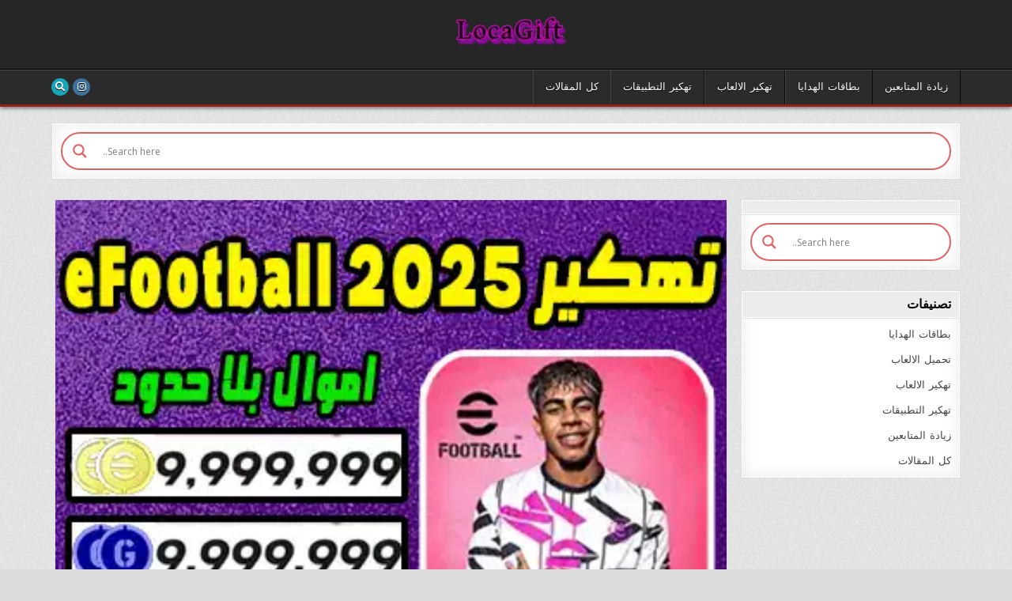

--- FILE ---
content_type: text/html; charset=UTF-8
request_url: https://locagift.com/%D8%AA%D9%87%D9%83%D9%8A%D8%B1-%D8%A8%D9%8A%D8%B3-2023-%D8%AA%D9%87%D9%83%D9%8A%D8%B1-%D9%83%D9%88%D9%8A%D9%86%D8%B2-%D8%A8%D9%8A%D8%B3-2023-%D9%84%D9%84%D8%A7%D9%8A%D9%81%D9%88%D9%86-%D9%88-%D8%A7/
body_size: 24026
content:
<!DOCTYPE html>
<html dir="rtl" lang="ar">
<head>
<meta charset="UTF-8">
<meta name="viewport" content="width=device-width, initial-scale=1.0">
<link rel="profile" href="https://gmpg.org/xfn/11">
<meta name='robots' content='index, follow, max-image-preview:large, max-snippet:-1, max-video-preview:-1' />

	<!-- This site is optimized with the Yoast SEO plugin v26.8 - https://yoast.com/product/yoast-seo-wordpress/ -->
	<title>تهكير بيس 2025 - تهكير كوينز بيس 2025 للايفون و الاندرويد | eFootball 25 مهكرة</title>
	<meta name="description" content="هل تبحث عن تهكير بيس 2025 و تهكير كوينز بيس 2025 للايفون و الاندرويد يمكنك الان لعب efootball 25 مهكرة بدون برامج في بضع خطوات بسيطة." />
	<link rel="canonical" href="https://locagift.com/تهكير-بيس-2023-تهكير-كوينز-بيس-2023-للايفون-و-ا/" />
	<meta property="og:locale" content="ar_AR" />
	<meta property="og:type" content="article" />
	<meta property="og:title" content="تهكير بيس 2025 - تهكير كوينز بيس 2025 للايفون و الاندرويد | eFootball 25 مهكرة" />
	<meta property="og:description" content="هل تبحث عن تهكير بيس 2025 و تهكير كوينز بيس 2025 للايفون و الاندرويد يمكنك الان لعب efootball 25 مهكرة بدون برامج في بضع خطوات بسيطة." />
	<meta property="og:url" content="https://locagift.com/تهكير-بيس-2023-تهكير-كوينز-بيس-2023-للايفون-و-ا/" />
	<meta property="og:site_name" content="Loca Gift" />
	<meta property="article:published_time" content="2023-01-06T18:47:10+00:00" />
	<meta property="article:modified_time" content="2025-06-24T21:42:48+00:00" />
	<meta property="og:image" content="https://locagift.com/wp-content/uploads/2023/01/efootball-post.webp" />
	<meta property="og:image:width" content="390" />
	<meta property="og:image:height" content="316" />
	<meta property="og:image:type" content="image/webp" />
	<meta name="author" content="loca18" />
	<meta name="twitter:card" content="summary_large_image" />
	<meta name="twitter:label1" content="كُتب بواسطة" />
	<meta name="twitter:data1" content="loca18" />
	<meta name="twitter:label2" content="وقت القراءة المُقدّر" />
	<meta name="twitter:data2" content="5 دقائق" />
	<script type="application/ld+json" class="yoast-schema-graph">{"@context":"https://schema.org","@graph":[{"@type":"Article","@id":"https://locagift.com/%d8%aa%d9%87%d9%83%d9%8a%d8%b1-%d8%a8%d9%8a%d8%b3-2023-%d8%aa%d9%87%d9%83%d9%8a%d8%b1-%d9%83%d9%88%d9%8a%d9%86%d8%b2-%d8%a8%d9%8a%d8%b3-2023-%d9%84%d9%84%d8%a7%d9%8a%d9%81%d9%88%d9%86-%d9%88-%d8%a7/#article","isPartOf":{"@id":"https://locagift.com/%d8%aa%d9%87%d9%83%d9%8a%d8%b1-%d8%a8%d9%8a%d8%b3-2023-%d8%aa%d9%87%d9%83%d9%8a%d8%b1-%d9%83%d9%88%d9%8a%d9%86%d8%b2-%d8%a8%d9%8a%d8%b3-2023-%d9%84%d9%84%d8%a7%d9%8a%d9%81%d9%88%d9%86-%d9%88-%d8%a7/"},"author":{"name":"loca18","@id":"https://locagift.com/#/schema/person/2e9982f0e8b23373dd22133a4e353b06"},"headline":"تهكير بيس 2025 &#8211; تهكير كوينز بيس 2025 للايفون و الاندرويد | eFootball 25 مهكرة","datePublished":"2023-01-06T18:47:10+00:00","dateModified":"2025-06-24T21:42:48+00:00","mainEntityOfPage":{"@id":"https://locagift.com/%d8%aa%d9%87%d9%83%d9%8a%d8%b1-%d8%a8%d9%8a%d8%b3-2023-%d8%aa%d9%87%d9%83%d9%8a%d8%b1-%d9%83%d9%88%d9%8a%d9%86%d8%b2-%d8%a8%d9%8a%d8%b3-2023-%d9%84%d9%84%d8%a7%d9%8a%d9%81%d9%88%d9%86-%d9%88-%d8%a7/"},"wordCount":19,"publisher":{"@id":"https://locagift.com/#organization"},"image":{"@id":"https://locagift.com/%d8%aa%d9%87%d9%83%d9%8a%d8%b1-%d8%a8%d9%8a%d8%b3-2023-%d8%aa%d9%87%d9%83%d9%8a%d8%b1-%d9%83%d9%88%d9%8a%d9%86%d8%b2-%d8%a8%d9%8a%d8%b3-2023-%d9%84%d9%84%d8%a7%d9%8a%d9%81%d9%88%d9%86-%d9%88-%d8%a7/#primaryimage"},"thumbnailUrl":"https://locagift.com/wp-content/uploads/2023/01/efootball-post.webp","articleSection":["تهكير الالعاب","كل المقالات"],"inLanguage":"ar"},{"@type":"WebPage","@id":"https://locagift.com/%d8%aa%d9%87%d9%83%d9%8a%d8%b1-%d8%a8%d9%8a%d8%b3-2023-%d8%aa%d9%87%d9%83%d9%8a%d8%b1-%d9%83%d9%88%d9%8a%d9%86%d8%b2-%d8%a8%d9%8a%d8%b3-2023-%d9%84%d9%84%d8%a7%d9%8a%d9%81%d9%88%d9%86-%d9%88-%d8%a7/","url":"https://locagift.com/%d8%aa%d9%87%d9%83%d9%8a%d8%b1-%d8%a8%d9%8a%d8%b3-2023-%d8%aa%d9%87%d9%83%d9%8a%d8%b1-%d9%83%d9%88%d9%8a%d9%86%d8%b2-%d8%a8%d9%8a%d8%b3-2023-%d9%84%d9%84%d8%a7%d9%8a%d9%81%d9%88%d9%86-%d9%88-%d8%a7/","name":"تهكير بيس 2025 - تهكير كوينز بيس 2025 للايفون و الاندرويد | eFootball 25 مهكرة","isPartOf":{"@id":"https://locagift.com/#website"},"primaryImageOfPage":{"@id":"https://locagift.com/%d8%aa%d9%87%d9%83%d9%8a%d8%b1-%d8%a8%d9%8a%d8%b3-2023-%d8%aa%d9%87%d9%83%d9%8a%d8%b1-%d9%83%d9%88%d9%8a%d9%86%d8%b2-%d8%a8%d9%8a%d8%b3-2023-%d9%84%d9%84%d8%a7%d9%8a%d9%81%d9%88%d9%86-%d9%88-%d8%a7/#primaryimage"},"image":{"@id":"https://locagift.com/%d8%aa%d9%87%d9%83%d9%8a%d8%b1-%d8%a8%d9%8a%d8%b3-2023-%d8%aa%d9%87%d9%83%d9%8a%d8%b1-%d9%83%d9%88%d9%8a%d9%86%d8%b2-%d8%a8%d9%8a%d8%b3-2023-%d9%84%d9%84%d8%a7%d9%8a%d9%81%d9%88%d9%86-%d9%88-%d8%a7/#primaryimage"},"thumbnailUrl":"https://locagift.com/wp-content/uploads/2023/01/efootball-post.webp","datePublished":"2023-01-06T18:47:10+00:00","dateModified":"2025-06-24T21:42:48+00:00","description":"هل تبحث عن تهكير بيس 2025 و تهكير كوينز بيس 2025 للايفون و الاندرويد يمكنك الان لعب efootball 25 مهكرة بدون برامج في بضع خطوات بسيطة.","breadcrumb":{"@id":"https://locagift.com/%d8%aa%d9%87%d9%83%d9%8a%d8%b1-%d8%a8%d9%8a%d8%b3-2023-%d8%aa%d9%87%d9%83%d9%8a%d8%b1-%d9%83%d9%88%d9%8a%d9%86%d8%b2-%d8%a8%d9%8a%d8%b3-2023-%d9%84%d9%84%d8%a7%d9%8a%d9%81%d9%88%d9%86-%d9%88-%d8%a7/#breadcrumb"},"inLanguage":"ar","potentialAction":[{"@type":"ReadAction","target":["https://locagift.com/%d8%aa%d9%87%d9%83%d9%8a%d8%b1-%d8%a8%d9%8a%d8%b3-2023-%d8%aa%d9%87%d9%83%d9%8a%d8%b1-%d9%83%d9%88%d9%8a%d9%86%d8%b2-%d8%a8%d9%8a%d8%b3-2023-%d9%84%d9%84%d8%a7%d9%8a%d9%81%d9%88%d9%86-%d9%88-%d8%a7/"]}]},{"@type":"ImageObject","inLanguage":"ar","@id":"https://locagift.com/%d8%aa%d9%87%d9%83%d9%8a%d8%b1-%d8%a8%d9%8a%d8%b3-2023-%d8%aa%d9%87%d9%83%d9%8a%d8%b1-%d9%83%d9%88%d9%8a%d9%86%d8%b2-%d8%a8%d9%8a%d8%b3-2023-%d9%84%d9%84%d8%a7%d9%8a%d9%81%d9%88%d9%86-%d9%88-%d8%a7/#primaryimage","url":"https://locagift.com/wp-content/uploads/2023/01/efootball-post.webp","contentUrl":"https://locagift.com/wp-content/uploads/2023/01/efootball-post.webp","width":390,"height":316,"caption":"تهكير efootball 2025"},{"@type":"BreadcrumbList","@id":"https://locagift.com/%d8%aa%d9%87%d9%83%d9%8a%d8%b1-%d8%a8%d9%8a%d8%b3-2023-%d8%aa%d9%87%d9%83%d9%8a%d8%b1-%d9%83%d9%88%d9%8a%d9%86%d8%b2-%d8%a8%d9%8a%d8%b3-2023-%d9%84%d9%84%d8%a7%d9%8a%d9%81%d9%88%d9%86-%d9%88-%d8%a7/#breadcrumb","itemListElement":[{"@type":"ListItem","position":1,"name":"الرئيسية","item":"https://locagift.com/"},{"@type":"ListItem","position":2,"name":"تهكير بيس 2025 &#8211; تهكير كوينز بيس 2025 للايفون و الاندرويد | eFootball 25 مهكرة"}]},{"@type":"WebSite","@id":"https://locagift.com/#website","url":"https://locagift.com/","name":"Loca Gift","description":"يقدم لك موقعنا تطبيقات والالعاب مهكرة وحصرية لا حصر لها","publisher":{"@id":"https://locagift.com/#organization"},"potentialAction":[{"@type":"SearchAction","target":{"@type":"EntryPoint","urlTemplate":"https://locagift.com/?s={search_term_string}"},"query-input":{"@type":"PropertyValueSpecification","valueRequired":true,"valueName":"search_term_string"}}],"inLanguage":"ar"},{"@type":"Organization","@id":"https://locagift.com/#organization","name":"Loca Gift","url":"https://locagift.com/","logo":{"@type":"ImageObject","inLanguage":"ar","@id":"https://locagift.com/#/schema/logo/image/","url":"https://locagift.com/wp-content/uploads/2023/11/cropped-cropped-logo-loca.webp","contentUrl":"https://locagift.com/wp-content/uploads/2023/11/cropped-cropped-logo-loca.webp","width":170,"height":37,"caption":"Loca Gift"},"image":{"@id":"https://locagift.com/#/schema/logo/image/"}},{"@type":"Person","@id":"https://locagift.com/#/schema/person/2e9982f0e8b23373dd22133a4e353b06","name":"loca18","image":{"@type":"ImageObject","inLanguage":"ar","@id":"https://locagift.com/#/schema/person/image/","url":"https://secure.gravatar.com/avatar/09982965e2d58453ef26f5943ed96a092644080914a25a3b3cf7d9d7fdaa9f36?s=96&d=mm&r=g","contentUrl":"https://secure.gravatar.com/avatar/09982965e2d58453ef26f5943ed96a092644080914a25a3b3cf7d9d7fdaa9f36?s=96&d=mm&r=g","caption":"loca18"},"sameAs":["https://locagift.com"],"url":"https://locagift.com/author/loca18/"}]}</script>
	<!-- / Yoast SEO plugin. -->


<link rel='dns-prefetch' href='//www.googletagmanager.com' />
<link rel='dns-prefetch' href='//fonts.googleapis.com' />
<link rel="alternate" type="application/rss+xml" title="Loca Gift &laquo; الخلاصة" href="https://locagift.com/feed/" />
<link rel="alternate" type="application/rss+xml" title="Loca Gift &laquo; خلاصة التعليقات" href="https://locagift.com/comments/feed/" />
<link rel="alternate" type="application/rss+xml" title="Loca Gift &laquo; تهكير بيس 2025 &#8211; تهكير كوينز بيس 2025 للايفون و الاندرويد | eFootball 25 مهكرة خلاصة التعليقات" href="https://locagift.com/%d8%aa%d9%87%d9%83%d9%8a%d8%b1-%d8%a8%d9%8a%d8%b3-2023-%d8%aa%d9%87%d9%83%d9%8a%d8%b1-%d9%83%d9%88%d9%8a%d9%86%d8%b2-%d8%a8%d9%8a%d8%b3-2023-%d9%84%d9%84%d8%a7%d9%8a%d9%81%d9%88%d9%86-%d9%88-%d8%a7/feed/" />
<link rel="alternate" title="oEmbed (JSON)" type="application/json+oembed" href="https://locagift.com/wp-json/oembed/1.0/embed?url=https%3A%2F%2Flocagift.com%2F%25d8%25aa%25d9%2587%25d9%2583%25d9%258a%25d8%25b1-%25d8%25a8%25d9%258a%25d8%25b3-2023-%25d8%25aa%25d9%2587%25d9%2583%25d9%258a%25d8%25b1-%25d9%2583%25d9%2588%25d9%258a%25d9%2586%25d8%25b2-%25d8%25a8%25d9%258a%25d8%25b3-2023-%25d9%2584%25d9%2584%25d8%25a7%25d9%258a%25d9%2581%25d9%2588%25d9%2586-%25d9%2588-%25d8%25a7%2F" />
<link rel="alternate" title="oEmbed (XML)" type="text/xml+oembed" href="https://locagift.com/wp-json/oembed/1.0/embed?url=https%3A%2F%2Flocagift.com%2F%25d8%25aa%25d9%2587%25d9%2583%25d9%258a%25d8%25b1-%25d8%25a8%25d9%258a%25d8%25b3-2023-%25d8%25aa%25d9%2587%25d9%2583%25d9%258a%25d8%25b1-%25d9%2583%25d9%2588%25d9%258a%25d9%2586%25d8%25b2-%25d8%25a8%25d9%258a%25d8%25b3-2023-%25d9%2584%25d9%2584%25d8%25a7%25d9%258a%25d9%2581%25d9%2588%25d9%2586-%25d9%2588-%25d8%25a7%2F&#038;format=xml" />
<style id='wp-img-auto-sizes-contain-inline-css' type='text/css'>
img:is([sizes=auto i],[sizes^="auto," i]){contain-intrinsic-size:3000px 1500px}
/*# sourceURL=wp-img-auto-sizes-contain-inline-css */
</style>

<style id='wp-emoji-styles-inline-css' type='text/css'>

	img.wp-smiley, img.emoji {
		display: inline !important;
		border: none !important;
		box-shadow: none !important;
		height: 1em !important;
		width: 1em !important;
		margin: 0 0.07em !important;
		vertical-align: -0.1em !important;
		background: none !important;
		padding: 0 !important;
	}
/*# sourceURL=wp-emoji-styles-inline-css */
</style>
<style id='classic-theme-styles-inline-css' type='text/css'>
/*! This file is auto-generated */
.wp-block-button__link{color:#fff;background-color:#32373c;border-radius:9999px;box-shadow:none;text-decoration:none;padding:calc(.667em + 2px) calc(1.333em + 2px);font-size:1.125em}.wp-block-file__button{background:#32373c;color:#fff;text-decoration:none}
/*# sourceURL=/wp-includes/css/classic-themes.min.css */
</style>
<style id='global-styles-inline-css' type='text/css'>
:root{--wp--preset--aspect-ratio--square: 1;--wp--preset--aspect-ratio--4-3: 4/3;--wp--preset--aspect-ratio--3-4: 3/4;--wp--preset--aspect-ratio--3-2: 3/2;--wp--preset--aspect-ratio--2-3: 2/3;--wp--preset--aspect-ratio--16-9: 16/9;--wp--preset--aspect-ratio--9-16: 9/16;--wp--preset--color--black: #000000;--wp--preset--color--cyan-bluish-gray: #abb8c3;--wp--preset--color--white: #ffffff;--wp--preset--color--pale-pink: #f78da7;--wp--preset--color--vivid-red: #cf2e2e;--wp--preset--color--luminous-vivid-orange: #ff6900;--wp--preset--color--luminous-vivid-amber: #fcb900;--wp--preset--color--light-green-cyan: #7bdcb5;--wp--preset--color--vivid-green-cyan: #00d084;--wp--preset--color--pale-cyan-blue: #8ed1fc;--wp--preset--color--vivid-cyan-blue: #0693e3;--wp--preset--color--vivid-purple: #9b51e0;--wp--preset--gradient--vivid-cyan-blue-to-vivid-purple: linear-gradient(135deg,rgb(6,147,227) 0%,rgb(155,81,224) 100%);--wp--preset--gradient--light-green-cyan-to-vivid-green-cyan: linear-gradient(135deg,rgb(122,220,180) 0%,rgb(0,208,130) 100%);--wp--preset--gradient--luminous-vivid-amber-to-luminous-vivid-orange: linear-gradient(135deg,rgb(252,185,0) 0%,rgb(255,105,0) 100%);--wp--preset--gradient--luminous-vivid-orange-to-vivid-red: linear-gradient(135deg,rgb(255,105,0) 0%,rgb(207,46,46) 100%);--wp--preset--gradient--very-light-gray-to-cyan-bluish-gray: linear-gradient(135deg,rgb(238,238,238) 0%,rgb(169,184,195) 100%);--wp--preset--gradient--cool-to-warm-spectrum: linear-gradient(135deg,rgb(74,234,220) 0%,rgb(151,120,209) 20%,rgb(207,42,186) 40%,rgb(238,44,130) 60%,rgb(251,105,98) 80%,rgb(254,248,76) 100%);--wp--preset--gradient--blush-light-purple: linear-gradient(135deg,rgb(255,206,236) 0%,rgb(152,150,240) 100%);--wp--preset--gradient--blush-bordeaux: linear-gradient(135deg,rgb(254,205,165) 0%,rgb(254,45,45) 50%,rgb(107,0,62) 100%);--wp--preset--gradient--luminous-dusk: linear-gradient(135deg,rgb(255,203,112) 0%,rgb(199,81,192) 50%,rgb(65,88,208) 100%);--wp--preset--gradient--pale-ocean: linear-gradient(135deg,rgb(255,245,203) 0%,rgb(182,227,212) 50%,rgb(51,167,181) 100%);--wp--preset--gradient--electric-grass: linear-gradient(135deg,rgb(202,248,128) 0%,rgb(113,206,126) 100%);--wp--preset--gradient--midnight: linear-gradient(135deg,rgb(2,3,129) 0%,rgb(40,116,252) 100%);--wp--preset--font-size--small: 13px;--wp--preset--font-size--medium: 20px;--wp--preset--font-size--large: 36px;--wp--preset--font-size--x-large: 42px;--wp--preset--spacing--20: 0.44rem;--wp--preset--spacing--30: 0.67rem;--wp--preset--spacing--40: 1rem;--wp--preset--spacing--50: 1.5rem;--wp--preset--spacing--60: 2.25rem;--wp--preset--spacing--70: 3.38rem;--wp--preset--spacing--80: 5.06rem;--wp--preset--shadow--natural: 6px 6px 9px rgba(0, 0, 0, 0.2);--wp--preset--shadow--deep: 12px 12px 50px rgba(0, 0, 0, 0.4);--wp--preset--shadow--sharp: 6px 6px 0px rgba(0, 0, 0, 0.2);--wp--preset--shadow--outlined: 6px 6px 0px -3px rgb(255, 255, 255), 6px 6px rgb(0, 0, 0);--wp--preset--shadow--crisp: 6px 6px 0px rgb(0, 0, 0);}:where(.is-layout-flex){gap: 0.5em;}:where(.is-layout-grid){gap: 0.5em;}body .is-layout-flex{display: flex;}.is-layout-flex{flex-wrap: wrap;align-items: center;}.is-layout-flex > :is(*, div){margin: 0;}body .is-layout-grid{display: grid;}.is-layout-grid > :is(*, div){margin: 0;}:where(.wp-block-columns.is-layout-flex){gap: 2em;}:where(.wp-block-columns.is-layout-grid){gap: 2em;}:where(.wp-block-post-template.is-layout-flex){gap: 1.25em;}:where(.wp-block-post-template.is-layout-grid){gap: 1.25em;}.has-black-color{color: var(--wp--preset--color--black) !important;}.has-cyan-bluish-gray-color{color: var(--wp--preset--color--cyan-bluish-gray) !important;}.has-white-color{color: var(--wp--preset--color--white) !important;}.has-pale-pink-color{color: var(--wp--preset--color--pale-pink) !important;}.has-vivid-red-color{color: var(--wp--preset--color--vivid-red) !important;}.has-luminous-vivid-orange-color{color: var(--wp--preset--color--luminous-vivid-orange) !important;}.has-luminous-vivid-amber-color{color: var(--wp--preset--color--luminous-vivid-amber) !important;}.has-light-green-cyan-color{color: var(--wp--preset--color--light-green-cyan) !important;}.has-vivid-green-cyan-color{color: var(--wp--preset--color--vivid-green-cyan) !important;}.has-pale-cyan-blue-color{color: var(--wp--preset--color--pale-cyan-blue) !important;}.has-vivid-cyan-blue-color{color: var(--wp--preset--color--vivid-cyan-blue) !important;}.has-vivid-purple-color{color: var(--wp--preset--color--vivid-purple) !important;}.has-black-background-color{background-color: var(--wp--preset--color--black) !important;}.has-cyan-bluish-gray-background-color{background-color: var(--wp--preset--color--cyan-bluish-gray) !important;}.has-white-background-color{background-color: var(--wp--preset--color--white) !important;}.has-pale-pink-background-color{background-color: var(--wp--preset--color--pale-pink) !important;}.has-vivid-red-background-color{background-color: var(--wp--preset--color--vivid-red) !important;}.has-luminous-vivid-orange-background-color{background-color: var(--wp--preset--color--luminous-vivid-orange) !important;}.has-luminous-vivid-amber-background-color{background-color: var(--wp--preset--color--luminous-vivid-amber) !important;}.has-light-green-cyan-background-color{background-color: var(--wp--preset--color--light-green-cyan) !important;}.has-vivid-green-cyan-background-color{background-color: var(--wp--preset--color--vivid-green-cyan) !important;}.has-pale-cyan-blue-background-color{background-color: var(--wp--preset--color--pale-cyan-blue) !important;}.has-vivid-cyan-blue-background-color{background-color: var(--wp--preset--color--vivid-cyan-blue) !important;}.has-vivid-purple-background-color{background-color: var(--wp--preset--color--vivid-purple) !important;}.has-black-border-color{border-color: var(--wp--preset--color--black) !important;}.has-cyan-bluish-gray-border-color{border-color: var(--wp--preset--color--cyan-bluish-gray) !important;}.has-white-border-color{border-color: var(--wp--preset--color--white) !important;}.has-pale-pink-border-color{border-color: var(--wp--preset--color--pale-pink) !important;}.has-vivid-red-border-color{border-color: var(--wp--preset--color--vivid-red) !important;}.has-luminous-vivid-orange-border-color{border-color: var(--wp--preset--color--luminous-vivid-orange) !important;}.has-luminous-vivid-amber-border-color{border-color: var(--wp--preset--color--luminous-vivid-amber) !important;}.has-light-green-cyan-border-color{border-color: var(--wp--preset--color--light-green-cyan) !important;}.has-vivid-green-cyan-border-color{border-color: var(--wp--preset--color--vivid-green-cyan) !important;}.has-pale-cyan-blue-border-color{border-color: var(--wp--preset--color--pale-cyan-blue) !important;}.has-vivid-cyan-blue-border-color{border-color: var(--wp--preset--color--vivid-cyan-blue) !important;}.has-vivid-purple-border-color{border-color: var(--wp--preset--color--vivid-purple) !important;}.has-vivid-cyan-blue-to-vivid-purple-gradient-background{background: var(--wp--preset--gradient--vivid-cyan-blue-to-vivid-purple) !important;}.has-light-green-cyan-to-vivid-green-cyan-gradient-background{background: var(--wp--preset--gradient--light-green-cyan-to-vivid-green-cyan) !important;}.has-luminous-vivid-amber-to-luminous-vivid-orange-gradient-background{background: var(--wp--preset--gradient--luminous-vivid-amber-to-luminous-vivid-orange) !important;}.has-luminous-vivid-orange-to-vivid-red-gradient-background{background: var(--wp--preset--gradient--luminous-vivid-orange-to-vivid-red) !important;}.has-very-light-gray-to-cyan-bluish-gray-gradient-background{background: var(--wp--preset--gradient--very-light-gray-to-cyan-bluish-gray) !important;}.has-cool-to-warm-spectrum-gradient-background{background: var(--wp--preset--gradient--cool-to-warm-spectrum) !important;}.has-blush-light-purple-gradient-background{background: var(--wp--preset--gradient--blush-light-purple) !important;}.has-blush-bordeaux-gradient-background{background: var(--wp--preset--gradient--blush-bordeaux) !important;}.has-luminous-dusk-gradient-background{background: var(--wp--preset--gradient--luminous-dusk) !important;}.has-pale-ocean-gradient-background{background: var(--wp--preset--gradient--pale-ocean) !important;}.has-electric-grass-gradient-background{background: var(--wp--preset--gradient--electric-grass) !important;}.has-midnight-gradient-background{background: var(--wp--preset--gradient--midnight) !important;}.has-small-font-size{font-size: var(--wp--preset--font-size--small) !important;}.has-medium-font-size{font-size: var(--wp--preset--font-size--medium) !important;}.has-large-font-size{font-size: var(--wp--preset--font-size--large) !important;}.has-x-large-font-size{font-size: var(--wp--preset--font-size--x-large) !important;}
:where(.wp-block-post-template.is-layout-flex){gap: 1.25em;}:where(.wp-block-post-template.is-layout-grid){gap: 1.25em;}
:where(.wp-block-term-template.is-layout-flex){gap: 1.25em;}:where(.wp-block-term-template.is-layout-grid){gap: 1.25em;}
:where(.wp-block-columns.is-layout-flex){gap: 2em;}:where(.wp-block-columns.is-layout-grid){gap: 2em;}
:root :where(.wp-block-pullquote){font-size: 1.5em;line-height: 1.6;}
/*# sourceURL=global-styles-inline-css */
</style>
<link rel='stylesheet' id='secure-copy-content-protection-public-css' href='https://locagift.com/wp-content/plugins/secure-copy-content-protection/public/css/secure-copy-content-protection-public.css?ver=4.9.8' type='text/css' media='all' />
<link rel='stylesheet' id='gridshow-maincss-css' href='https://locagift.com/wp-content/themes/gridshow/style.css' type='text/css' media='all' />
<link rel='stylesheet' id='fontawesome-css' href='https://locagift.com/wp-content/themes/gridshow/assets/css/all.min.css' type='text/css' media='all' />
<link rel='stylesheet' id='gridshow-webfont-css' href='//fonts.googleapis.com/css?family=Oswald:400,700|Frank+Ruhl+Libre:400,700|Pridi:400,700&#038;display=swap' type='text/css' media='all' />
<link rel='stylesheet' id='wpdreams-asl-basic-css' href='https://locagift.com/wp-content/plugins/ajax-search-lite/css/style.basic.css?ver=4.13.4' type='text/css' media='all' />
<style id='wpdreams-asl-basic-inline-css' type='text/css'>

					div[id*='ajaxsearchlitesettings'].searchsettings .asl_option_inner label {
						font-size: 0px !important;
						color: rgba(0, 0, 0, 0);
					}
					div[id*='ajaxsearchlitesettings'].searchsettings .asl_option_inner label:after {
						font-size: 11px !important;
						position: absolute;
						top: 0;
						left: 0;
						z-index: 1;
					}
					.asl_w_container {
						width: 100%;
						margin: 0px 0px 0px 0px;
						min-width: 200px;
					}
					div[id*='ajaxsearchlite'].asl_m {
						width: 100%;
					}
					div[id*='ajaxsearchliteres'].wpdreams_asl_results div.resdrg span.highlighted {
						font-weight: bold;
						color: rgba(217, 49, 43, 1);
						background-color: rgba(238, 238, 238, 1);
					}
					div[id*='ajaxsearchliteres'].wpdreams_asl_results .results img.asl_image {
						width: 70px;
						height: 70px;
						object-fit: cover;
					}
					div[id*='ajaxsearchlite'].asl_r .results {
						max-height: none;
					}
					div[id*='ajaxsearchlite'].asl_r {
						position: absolute;
					}
				
						div.asl_r.asl_w.vertical .results .item::after {
							display: block;
							position: absolute;
							bottom: 0;
							content: '';
							height: 1px;
							width: 100%;
							background: #D8D8D8;
						}
						div.asl_r.asl_w.vertical .results .item.asl_last_item::after {
							display: none;
						}
					
/*# sourceURL=wpdreams-asl-basic-inline-css */
</style>
<link rel='stylesheet' id='wpdreams-asl-instance-css' href='https://locagift.com/wp-content/plugins/ajax-search-lite/css/style-curvy-red.css?ver=4.13.4' type='text/css' media='all' />
<link rel='stylesheet' id='elementor-icons-css' href='https://locagift.com/wp-content/plugins/elementor/assets/lib/eicons/css/elementor-icons.min.css?ver=5.46.0' type='text/css' media='all' />
<link rel='stylesheet' id='elementor-frontend-css' href='https://locagift.com/wp-content/plugins/elementor/assets/css/frontend.min.css?ver=3.34.3' type='text/css' media='all' />
<link rel='stylesheet' id='elementor-post-69-css' href='https://locagift.com/wp-content/uploads/elementor/css/post-69.css?ver=1769483277' type='text/css' media='all' />
<link rel='stylesheet' id='font-awesome-5-all-css' href='https://locagift.com/wp-content/plugins/elementor/assets/lib/font-awesome/css/all.min.css?ver=3.34.3' type='text/css' media='all' />
<link rel='stylesheet' id='font-awesome-4-shim-css' href='https://locagift.com/wp-content/plugins/elementor/assets/lib/font-awesome/css/v4-shims.min.css?ver=3.34.3' type='text/css' media='all' />
<link rel='stylesheet' id='widget-heading-css' href='https://locagift.com/wp-content/plugins/elementor/assets/css/widget-heading-rtl.min.css?ver=3.34.3' type='text/css' media='all' />
<link rel='stylesheet' id='widget-video-css' href='https://locagift.com/wp-content/plugins/elementor/assets/css/widget-video-rtl.min.css?ver=3.34.3' type='text/css' media='all' />
<link rel='stylesheet' id='widget-spacer-css' href='https://locagift.com/wp-content/plugins/elementor/assets/css/widget-spacer-rtl.min.css?ver=3.34.3' type='text/css' media='all' />
<link rel='stylesheet' id='widget-image-css' href='https://locagift.com/wp-content/plugins/elementor/assets/css/widget-image-rtl.min.css?ver=3.34.3' type='text/css' media='all' />
<link rel='stylesheet' id='elementor-post-1248-css' href='https://locagift.com/wp-content/uploads/elementor/css/post-1248.css?ver=1769483719' type='text/css' media='all' />
<link rel='stylesheet' id='elementor-gf-local-roboto-css' href='https://locagift.com/wp-content/uploads/elementor/google-fonts/css/roboto.css?ver=1743146797' type='text/css' media='all' />
<link rel='stylesheet' id='elementor-gf-local-robotoslab-css' href='https://locagift.com/wp-content/uploads/elementor/google-fonts/css/robotoslab.css?ver=1743146804' type='text/css' media='all' />
<link rel='stylesheet' id='elementor-icons-shared-0-css' href='https://locagift.com/wp-content/plugins/elementor/assets/lib/font-awesome/css/fontawesome.min.css?ver=5.15.3' type='text/css' media='all' />
<link rel='stylesheet' id='elementor-icons-fa-regular-css' href='https://locagift.com/wp-content/plugins/elementor/assets/lib/font-awesome/css/regular.min.css?ver=5.15.3' type='text/css' media='all' />
<link rel='stylesheet' id='elementor-icons-fa-solid-css' href='https://locagift.com/wp-content/plugins/elementor/assets/lib/font-awesome/css/solid.min.css?ver=5.15.3' type='text/css' media='all' />
<link rel='stylesheet' id='elementor-icons-fa-brands-css' href='https://locagift.com/wp-content/plugins/elementor/assets/lib/font-awesome/css/brands.min.css?ver=5.15.3' type='text/css' media='all' />
<script type="text/javascript" src="https://locagift.com/wp-includes/js/jquery/jquery.min.js?ver=3.7.1" id="jquery-core-js"></script>
<script type="text/javascript" src="https://locagift.com/wp-includes/js/jquery/jquery-migrate.min.js?ver=3.4.1" id="jquery-migrate-js"></script>

<!-- Google tag (gtag.js) snippet added by Site Kit -->
<!-- Google Analytics snippet added by Site Kit -->
<script type="text/javascript" src="https://www.googletagmanager.com/gtag/js?id=GT-MBGCCR5" id="google_gtagjs-js" async></script>
<script type="text/javascript" id="google_gtagjs-js-after">
/* <![CDATA[ */
window.dataLayer = window.dataLayer || [];function gtag(){dataLayer.push(arguments);}
gtag("set","linker",{"domains":["locagift.com"]});
gtag("js", new Date());
gtag("set", "developer_id.dZTNiMT", true);
gtag("config", "GT-MBGCCR5");
//# sourceURL=google_gtagjs-js-after
/* ]]> */
</script>
<script type="text/javascript" src="https://locagift.com/wp-content/plugins/elementor/assets/lib/font-awesome/js/v4-shims.min.js?ver=3.34.3" id="font-awesome-4-shim-js"></script>
<link rel="https://api.w.org/" href="https://locagift.com/wp-json/" /><link rel="alternate" title="JSON" type="application/json" href="https://locagift.com/wp-json/wp/v2/posts/1248" /><link rel="EditURI" type="application/rsd+xml" title="RSD" href="https://locagift.com/xmlrpc.php?rsd" />
<link rel="stylesheet" href="https://locagift.com/wp-content/themes/gridshow/rtl.css" type="text/css" media="screen" /><meta name="generator" content="WordPress 6.9" />
<link rel='shortlink' href='https://locagift.com/?p=1248' />
<meta name="generator" content="Site Kit by Google 1.171.0" /><link rel="pingback" href="https://locagift.com/xmlrpc.php">				<link rel="preconnect" href="https://fonts.gstatic.com" crossorigin />
				<link rel="preload" as="style" href="//fonts.googleapis.com/css?family=Open+Sans&display=swap" />
								<link rel="stylesheet" href="//fonts.googleapis.com/css?family=Open+Sans&display=swap" media="all" />
				<meta name="generator" content="Elementor 3.34.3; features: additional_custom_breakpoints; settings: css_print_method-external, google_font-enabled, font_display-auto">
			<style>
				.e-con.e-parent:nth-of-type(n+4):not(.e-lazyloaded):not(.e-no-lazyload),
				.e-con.e-parent:nth-of-type(n+4):not(.e-lazyloaded):not(.e-no-lazyload) * {
					background-image: none !important;
				}
				@media screen and (max-height: 1024px) {
					.e-con.e-parent:nth-of-type(n+3):not(.e-lazyloaded):not(.e-no-lazyload),
					.e-con.e-parent:nth-of-type(n+3):not(.e-lazyloaded):not(.e-no-lazyload) * {
						background-image: none !important;
					}
				}
				@media screen and (max-height: 640px) {
					.e-con.e-parent:nth-of-type(n+2):not(.e-lazyloaded):not(.e-no-lazyload),
					.e-con.e-parent:nth-of-type(n+2):not(.e-lazyloaded):not(.e-no-lazyload) * {
						background-image: none !important;
					}
				}
			</style>
			    <style type="text/css">
            .gridshow-site-title, .gridshow-site-description {position: absolute;clip: rect(1px, 1px, 1px, 1px);}
        </style>
    <style type="text/css" id="custom-background-css">
body.custom-background { background-color: #dbdbdb; background-image: url("https://locagift.com/wp-content/themes/gridshow/assets/images/background.png"); background-position: left top; background-size: auto; background-repeat: repeat; background-attachment: fixed; }
</style>
	<link rel="icon" href="https://locagift.com/wp-content/uploads/2023/11/cropped-android-chrome-512x512-1-32x32.webp" sizes="32x32" />
<link rel="icon" href="https://locagift.com/wp-content/uploads/2023/11/cropped-android-chrome-512x512-1-192x192.webp" sizes="192x192" />
<link rel="apple-touch-icon" href="https://locagift.com/wp-content/uploads/2023/11/cropped-android-chrome-512x512-1-180x180.webp" />
<meta name="msapplication-TileImage" content="https://locagift.com/wp-content/uploads/2023/11/cropped-android-chrome-512x512-1-270x270.webp" />
</head>

<body class="rtl wp-singular post-template-default single single-post postid-1248 single-format-standard custom-background wp-custom-logo wp-theme-gridshow gridshow-animated gridshow-fadein gridshow-theme-is-active gridshow-custom-logo-active gridshow-layout-type-full gridshow-masonry-inactive gridshow-flexbox-grid gridshow-layout-c-s1 gridshow-header-full-active gridshow-tagline-inactive gridshow-logo-beside-title gridshow-headnavi-menu-inactive gridshow-headnavi-mobile-menu-active gridshow-primary-menu-active gridshow-primary-mobile-menu-active gridshow-secondary-menu-active gridshow-secondary-mobile-menu-active gridshow-secondary-menu-centered gridshow-secondary-menu-after-footer gridshow-primary-social-icons gridshow-social-buttons-active gridshow-full-width-thumbnail gridshow-uc-links elementor-default elementor-kit-69 elementor-page elementor-page-1248" id="gridshow-site-body" itemscope="itemscope" itemtype="http://schema.org/WebPage">
<a class="skip-link screen-reader-text" href="#gridshow-posts-wrapper">Skip to content</a>




<div class="gridshow-site-header gridshow-container" id="gridshow-header" itemscope="itemscope" itemtype="http://schema.org/WPHeader" role="banner">
<div class="gridshow-head-content gridshow-clearfix" id="gridshow-head-content">

<div class="gridshow-header-inside gridshow-clearfix">
<div class="gridshow-header-inside-content gridshow-clearfix">
<div class="gridshow-outer-wrapper">
<div class="gridshow-header-inside-container">

<div class="gridshow-logo">
    <div class="site-branding site-branding-full">
    <div class="gridshow-custom-logo-image">
    <a href="https://locagift.com/" rel="home" class="gridshow-logo-img-link">
        <img src="https://locagift.com/wp-content/uploads/2023/11/cropped-cropped-logo-loca.webp" alt="" class="gridshow-logo-img"/>
    </a>
    </div>
    <div class="gridshow-custom-logo-info">            <p class="gridshow-site-title"><a href="https://locagift.com/" rel="home">Loca Gift</a></p>
                </div>
    </div>
</div>


</div>
</div>
</div>
</div>

</div><!--/#gridshow-head-content -->
</div><!--/#gridshow-header -->



<div class="gridshow-container gridshow-primary-menu-container gridshow-clearfix">
<div class="gridshow-primary-menu-container-inside gridshow-clearfix">
<nav class="gridshow-nav-primary" id="gridshow-primary-navigation" itemscope="itemscope" itemtype="http://schema.org/SiteNavigationElement" aria-label="Primary Menu">
<div class="gridshow-outer-wrapper">
<button class="gridshow-primary-responsive-menu-icon" aria-controls="gridshow-menu-primary-navigation" aria-expanded="false">Menu</button>
<ul id="gridshow-menu-primary-navigation" class="gridshow-primary-nav-menu gridshow-menu-primary gridshow-clearfix"><li id="menu-item-1044" class="menu-item menu-item-type-taxonomy menu-item-object-category menu-item-1044"><a href="https://locagift.com/category/%d8%b2%d9%8a%d8%a7%d8%af%d8%a9-%d8%a7%d9%84%d9%85%d8%aa%d8%a7%d8%a8%d8%b9%d9%8a%d9%86/">زيادة المتابعين</a></li>
<li id="menu-item-129" class="menu-item menu-item-type-taxonomy menu-item-object-category menu-item-129"><a href="https://locagift.com/category/gift-cards/">بطاقات الهدايا</a></li>
<li id="menu-item-127" class="menu-item menu-item-type-taxonomy menu-item-object-category current-post-ancestor current-menu-parent current-post-parent menu-item-127"><a href="https://locagift.com/category/games/">تهكير الالعاب</a></li>
<li id="menu-item-128" class="menu-item menu-item-type-taxonomy menu-item-object-category menu-item-128"><a href="https://locagift.com/category/apps/">تهكير التطبيقات</a></li>
<li id="menu-item-130" class="menu-item menu-item-type-taxonomy menu-item-object-category current-post-ancestor current-menu-parent current-post-parent menu-item-130"><a href="https://locagift.com/category/all-posts/">كل المقالات</a></li>
</ul>
            
<div class='gridshow-social-icons'>
                                    <a href="https://www.instagram.com/locagift/" target="_blank" rel="nofollow" class="gridshow-header-social-icon-instagram" aria-label="Instagram Button"><i class="fab fa-instagram" aria-hidden="true" title="Instagram"></i></a>                                                                                                                                                                                                                                                                <a href="#" class="gridshow-header-social-icon-search" aria-label="Search Button"><i class="fas fa-search" aria-hidden="true" title="Search"></i></a></div>

                <div id="gridshow-search-overlay-wrap" class="gridshow-search-overlay">
          <div class="gridshow-search-overlay-content">
            
<form role="search" method="get" class="gridshow-search-form" action="https://locagift.com/">
<label>
    <span class="gridshow-sr-only">Search for:</span>
    <input type="search" class="gridshow-search-field" placeholder="Search &hellip;" value="" name="s" />
</label>
<input type="submit" class="gridshow-search-submit" value="&#xf002;" />
</form>          </div>
          <button class="gridshow-search-closebtn" aria-label="Close Search" title="Close Search">&#xD7;</button>
        </div>
            
</div>
</nav>
</div>
</div>

<div class="gridshow-outer-wrapper">
<div class="gridshow-top-wrapper-outer gridshow-clearfix">
<div class="gridshow-featured-posts-area gridshow-top-wrapper gridshow-clearfix">

<div id="ajaxsearchlitewidget-3" class="gridshow-main-widget widget gridshow-widget-box AjaxSearchLiteWidget"><div class="gridshow-widget-box-inside"><div class="asl_w_container asl_w_container_1" data-id="1" data-instance="1">
	<div id='ajaxsearchlite1'
		data-id="1"
		data-instance="1"
		class="asl_w asl_m asl_m_1 asl_m_1_1">
		<div class="probox">

	
	<div class='prosettings' style='display:none;' data-opened=0>
				<div class='innericon'>
			<svg version="1.1" xmlns="http://www.w3.org/2000/svg" xmlns:xlink="http://www.w3.org/1999/xlink" x="0px" y="0px" width="22" height="22" viewBox="0 0 512 512" enable-background="new 0 0 512 512" xml:space="preserve">
					<polygon transform = "rotate(90 256 256)" points="142.332,104.886 197.48,50 402.5,256 197.48,462 142.332,407.113 292.727,256 "/>
				</svg>
		</div>
	</div>

	
	
	<div class='proinput'>
		<form role="search" action='#' autocomplete="off"
				aria-label="Search form">
			<input aria-label="Search input"
					type='search' class='orig'
					tabindex="0"
					name='phrase'
					placeholder='Search here..'
					value=''
					autocomplete="off"/>
			<input aria-label="Search autocomplete input"
					type='text'
					class='autocomplete'
					tabindex="-1"
					name='phrase'
					value=''
					autocomplete="off" disabled/>
			<input type='submit' value="Start search" style='width:0; height: 0; visibility: hidden;'>
		</form>
	</div>

	
	
	<button class='promagnifier' tabindex="0" aria-label="Search magnifier button">
				<span class='innericon' style="display:block;">
			<svg version="1.1" xmlns="http://www.w3.org/2000/svg" xmlns:xlink="http://www.w3.org/1999/xlink" x="0px" y="0px" width="22" height="22" viewBox="0 0 512 512" enable-background="new 0 0 512 512" xml:space="preserve">
					<path d="M460.355,421.59L353.844,315.078c20.041-27.553,31.885-61.437,31.885-98.037
						C385.729,124.934,310.793,50,218.686,50C126.58,50,51.645,124.934,51.645,217.041c0,92.106,74.936,167.041,167.041,167.041
						c34.912,0,67.352-10.773,94.184-29.158L419.945,462L460.355,421.59z M100.631,217.041c0-65.096,52.959-118.056,118.055-118.056
						c65.098,0,118.057,52.959,118.057,118.056c0,65.096-52.959,118.056-118.057,118.056C153.59,335.097,100.631,282.137,100.631,217.041
						z"/>
				</svg>
		</span>
	</button>

	
	
	<div class='proloading'>

		<div class="asl_loader"><div class="asl_loader-inner asl_simple-circle"></div></div>

			</div>

			<div class='proclose'>
			<svg version="1.1" xmlns="http://www.w3.org/2000/svg" xmlns:xlink="http://www.w3.org/1999/xlink" x="0px"
				y="0px"
				width="12" height="12" viewBox="0 0 512 512" enable-background="new 0 0 512 512"
				xml:space="preserve">
				<polygon points="438.393,374.595 319.757,255.977 438.378,137.348 374.595,73.607 255.995,192.225 137.375,73.622 73.607,137.352 192.246,255.983 73.622,374.625 137.352,438.393 256.002,319.734 374.652,438.378 "/>
			</svg>
		</div>
	
	
</div>	</div>
	<div class='asl_data_container' style="display:none !important;">
		<div class="asl_init_data wpdreams_asl_data_ct"
	style="display:none !important;"
	id="asl_init_id_1"
	data-asl-id="1"
	data-asl-instance="1"
	data-settings="{&quot;homeurl&quot;:&quot;https:\/\/locagift.com\/&quot;,&quot;resultstype&quot;:&quot;vertical&quot;,&quot;resultsposition&quot;:&quot;hover&quot;,&quot;itemscount&quot;:4,&quot;charcount&quot;:0,&quot;highlight&quot;:false,&quot;highlightWholewords&quot;:true,&quot;singleHighlight&quot;:false,&quot;scrollToResults&quot;:{&quot;enabled&quot;:false,&quot;offset&quot;:0},&quot;resultareaclickable&quot;:1,&quot;autocomplete&quot;:{&quot;enabled&quot;:true,&quot;lang&quot;:&quot;en&quot;,&quot;trigger_charcount&quot;:0},&quot;mobile&quot;:{&quot;menu_selector&quot;:&quot;#menu-toggle&quot;},&quot;trigger&quot;:{&quot;click&quot;:&quot;results_page&quot;,&quot;click_location&quot;:&quot;same&quot;,&quot;update_href&quot;:false,&quot;return&quot;:&quot;results_page&quot;,&quot;return_location&quot;:&quot;same&quot;,&quot;facet&quot;:true,&quot;type&quot;:true,&quot;redirect_url&quot;:&quot;?s={phrase}&quot;,&quot;delay&quot;:300},&quot;animations&quot;:{&quot;pc&quot;:{&quot;settings&quot;:{&quot;anim&quot;:&quot;fadedrop&quot;,&quot;dur&quot;:300},&quot;results&quot;:{&quot;anim&quot;:&quot;fadedrop&quot;,&quot;dur&quot;:300},&quot;items&quot;:&quot;voidanim&quot;},&quot;mob&quot;:{&quot;settings&quot;:{&quot;anim&quot;:&quot;fadedrop&quot;,&quot;dur&quot;:300},&quot;results&quot;:{&quot;anim&quot;:&quot;fadedrop&quot;,&quot;dur&quot;:300},&quot;items&quot;:&quot;voidanim&quot;}},&quot;autop&quot;:{&quot;state&quot;:true,&quot;phrase&quot;:&quot;&quot;,&quot;count&quot;:&quot;1&quot;},&quot;resPage&quot;:{&quot;useAjax&quot;:false,&quot;selector&quot;:&quot;#main&quot;,&quot;trigger_type&quot;:true,&quot;trigger_facet&quot;:true,&quot;trigger_magnifier&quot;:false,&quot;trigger_return&quot;:false},&quot;resultsSnapTo&quot;:&quot;left&quot;,&quot;results&quot;:{&quot;width&quot;:&quot;auto&quot;,&quot;width_tablet&quot;:&quot;auto&quot;,&quot;width_phone&quot;:&quot;auto&quot;},&quot;settingsimagepos&quot;:&quot;right&quot;,&quot;closeOnDocClick&quot;:true,&quot;overridewpdefault&quot;:true,&quot;override_method&quot;:&quot;get&quot;}"></div>
	<div id="asl_hidden_data">
		<svg style="position:absolute" height="0" width="0">
			<filter id="aslblur">
				<feGaussianBlur in="SourceGraphic" stdDeviation="4"/>
			</filter>
		</svg>
		<svg style="position:absolute" height="0" width="0">
			<filter id="no_aslblur"></filter>
		</svg>
	</div>
	</div>

	<div id='ajaxsearchliteres1'
	class='vertical wpdreams_asl_results asl_w asl_r asl_r_1 asl_r_1_1'>

	
	<div class="results">

		
		<div class="resdrg">
		</div>

		
	</div>

	
	
</div>

	<div id='__original__ajaxsearchlitesettings1'
		data-id="1"
		class="searchsettings wpdreams_asl_settings asl_w asl_s asl_s_1">
		<form name='options'
		aria-label="Search settings form"
		autocomplete = 'off'>

	
	
	<input type="hidden" name="filters_changed" style="display:none;" value="0">
	<input type="hidden" name="filters_initial" style="display:none;" value="1">

	<div class="asl_option_inner hiddend">
		<input type='hidden' name='qtranslate_lang' id='qtranslate_lang'
				value='0'/>
	</div>

	
	
	<fieldset class="asl_sett_scroll">
		<legend style="display: none;">Generic selectors</legend>
		<div class="asl_option" tabindex="0">
			<div class="asl_option_inner">
				<input type="checkbox" value="exact"
						aria-label="Exact matches only"
						name="asl_gen[]" />
				<div class="asl_option_checkbox"></div>
			</div>
			<div class="asl_option_label">
				Exact matches only			</div>
		</div>
		<div class="asl_option" tabindex="0">
			<div class="asl_option_inner">
				<input type="checkbox" value="title"
						aria-label="Search in title"
						name="asl_gen[]"  checked="checked"/>
				<div class="asl_option_checkbox"></div>
			</div>
			<div class="asl_option_label">
				Search in title			</div>
		</div>
		<div class="asl_option" tabindex="0">
			<div class="asl_option_inner">
				<input type="checkbox" value="content"
						aria-label="Search in content"
						name="asl_gen[]"  checked="checked"/>
				<div class="asl_option_checkbox"></div>
			</div>
			<div class="asl_option_label">
				Search in content			</div>
		</div>
		<div class="asl_option_inner hiddend">
			<input type="checkbox" value="excerpt"
					aria-label="Search in excerpt"
					name="asl_gen[]"  checked="checked"/>
			<div class="asl_option_checkbox"></div>
		</div>
	</fieldset>
	<fieldset class="asl_sett_scroll">
		<legend style="display: none;">Post Type Selectors</legend>
					<div class="asl_option_inner hiddend">
				<input type="checkbox" value="post"
						aria-label="Hidden option, ignore please"
						name="customset[]" checked="checked"/>
			</div>
				</fieldset>
	</form>
	</div>
</div>
</div></div></div>
</div>
</div>

<div class="gridshow-outer-wrapper" id="gridshow-wrapper-outside">

<div class="gridshow-container gridshow-clearfix" id="gridshow-wrapper">
<div class="gridshow-content-wrapper gridshow-clearfix" id="gridshow-content-wrapper">
<div class="gridshow-main-wrapper gridshow-clearfix" id="gridshow-main-wrapper" itemscope="itemscope" itemtype="http://schema.org/Blog" role="main">
<div class="theiaStickySidebar">
<div class="gridshow-main-wrapper-inside gridshow-clearfix">

<div class="gridshow-left-right-wrapper gridshow-clearfix">


<div class="gridshow-right-top-wrapper">
<div class="gridshow-featured-posts-area gridshow-featured-posts-area-top gridshow-clearfix">

</div>
</div>

</div>

<div class="gridshow-posts-wrapper" id="gridshow-posts-wrapper">



<article id="post-1248" class="gridshow-post-singular gridshow-box post-1248 post type-post status-publish format-standard has-post-thumbnail hentry category-games category-all-posts wpcat-18-id wpcat-20-id">
<div class="gridshow-box-inside">

                    <div class="gridshow-post-thumbnail-single">
                                    <a href="https://locagift.com/%d8%aa%d9%87%d9%83%d9%8a%d8%b1-%d8%a8%d9%8a%d8%b3-2023-%d8%aa%d9%87%d9%83%d9%8a%d8%b1-%d9%83%d9%88%d9%8a%d9%86%d8%b2-%d8%a8%d9%8a%d8%b3-2023-%d9%84%d9%84%d8%a7%d9%8a%d9%81%d9%88%d9%86-%d9%88-%d8%a7/" title="Permanent Link to تهكير بيس 2025 &#8211; تهكير كوينز بيس 2025 للايفون و الاندرويد | eFootball 25 مهكرة" class="gridshow-post-thumbnail-single-link"><img fetchpriority="high" width="390" height="316" src="https://locagift.com/wp-content/uploads/2023/01/efootball-post.webp" class="gridshow-post-thumbnail-single-img wp-post-image" alt="تهكير efootball 2025" title="تهكير بيس 2025 &#8211; تهكير كوينز بيس 2025 للايفون و الاندرويد | eFootball 25 مهكرة" decoding="async" srcset="https://locagift.com/wp-content/uploads/2023/01/efootball-post.webp 390w, https://locagift.com/wp-content/uploads/2023/01/efootball-post-360x292.webp 360w, https://locagift.com/wp-content/uploads/2023/01/efootball-post-300x243.webp 300w" sizes="(max-width: 390px) 100vw, 390px" /></a>
                                </div>
    
    
        <header class="entry-header">
    <div class="entry-header-inside gridshow-clearfix">
                            <h1 class="post-title entry-title"><a href="https://locagift.com/%d8%aa%d9%87%d9%83%d9%8a%d8%b1-%d8%a8%d9%8a%d8%b3-2023-%d8%aa%d9%87%d9%83%d9%8a%d8%b1-%d9%83%d9%88%d9%8a%d9%86%d8%b2-%d8%a8%d9%8a%d8%b3-2023-%d9%84%d9%84%d8%a7%d9%8a%d9%81%d9%88%d9%86-%d9%88-%d8%a7/" rel="bookmark">تهكير بيس 2025 &#8211; تهكير كوينز بيس 2025 للايفون و الاندرويد | eFootball 25 مهكرة</a></h1>                
                    <div class="gridshow-entry-meta-single">
                <span class="gridshow-entry-meta-single-cats"><i class="far fa-folder-open" aria-hidden="true"></i>&nbsp;<span class="gridshow-sr-only">Posted in </span><a href="https://locagift.com/category/games/" rel="category tag">تهكير الالعاب</a>, <a href="https://locagift.com/category/all-posts/" rel="category tag">كل المقالات</a></span>        </div>
        </div>
    </header><!-- .entry-header -->
    
    
    
    <div class="entry-content gridshow-clearfix">
            		<div data-elementor-type="wp-post" data-elementor-id="1248" class="elementor elementor-1248">
						<section class="elementor-section elementor-top-section elementor-element elementor-element-7bbe213a elementor-section-boxed elementor-section-height-default elementor-section-height-default" data-id="7bbe213a" data-element_type="section">
						<div class="elementor-container elementor-column-gap-default">
					<div class="elementor-column elementor-col-100 elementor-top-column elementor-element elementor-element-217109aa" data-id="217109aa" data-element_type="column">
			<div class="elementor-widget-wrap elementor-element-populated">
						<div class="elementor-element elementor-element-1621ffa1 elementor-widget elementor-widget-text-editor" data-id="1621ffa1" data-element_type="widget" data-widget_type="text-editor.default">
				<div class="elementor-widget-container">
									<p><b>هل تبحث عن تهكير بيس 2025 يمكن الان تهكير كوينز بيس 2025  للايفون و الاندرويد بدون برامج وفي بضع خطوات بسيطة. </b></p><p><b>إذا كنت تريد اللعب بفريق كرة القدم المفضل لديك في دوري عبر الإنترنت أو مع الأصدقاء وشراء افضل اللاعبين لديك بالمجان</b></p><p><b>كل هذا سيكون ممكنًا دون الحاجة الى شراء الكوينز يمكنك الحصول على efootball 25 مهكرة الان! </b><b style="font-size: 14px;">لمعرفة المزيد، اقرأ أدناه.</b></p>								</div>
				</div>
					</div>
		</div>
					</div>
		</section>
				<section class="elementor-section elementor-top-section elementor-element elementor-element-5ce45cde elementor-section-boxed elementor-section-height-default elementor-section-height-default" data-id="5ce45cde" data-element_type="section" id="video">
						<div class="elementor-container elementor-column-gap-default">
					<div class="elementor-column elementor-col-100 elementor-top-column elementor-element elementor-element-7644977c" data-id="7644977c" data-element_type="column">
			<div class="elementor-widget-wrap elementor-element-populated">
						<div class="elementor-element elementor-element-5bd1f754 elementor-widget elementor-widget-heading" data-id="5bd1f754" data-element_type="widget" data-widget_type="heading.default">
				<div class="elementor-widget-container">
					<h3 class="elementor-heading-title elementor-size-default">فيديو طريقة التهكير:</h3>				</div>
				</div>
					</div>
		</div>
					</div>
		</section>
				<section class="elementor-section elementor-top-section elementor-element elementor-element-6494701d elementor-section-full_width elementor-section-height-default elementor-section-height-default" data-id="6494701d" data-element_type="section">
						<div class="elementor-container elementor-column-gap-default">
					<div class="elementor-column elementor-col-100 elementor-top-column elementor-element elementor-element-67780599" data-id="67780599" data-element_type="column">
			<div class="elementor-widget-wrap elementor-element-populated">
						<div class="elementor-element elementor-element-38a9f4a6 elementor-widget elementor-widget-video" data-id="38a9f4a6" data-element_type="widget" data-settings="{&quot;youtube_url&quot;:&quot;https:\/\/www.youtube.com\/watch?v=g7bh2jKULmE&quot;,&quot;start&quot;:43,&quot;video_type&quot;:&quot;youtube&quot;,&quot;controls&quot;:&quot;yes&quot;}" data-widget_type="video.default">
				<div class="elementor-widget-container">
							<div class="elementor-wrapper elementor-open-inline">
			<div class="elementor-video"></div>		</div>
						</div>
				</div>
					</div>
		</div>
					</div>
		</section>
				<section class="elementor-section elementor-top-section elementor-element elementor-element-754d0eb0 elementor-section-boxed elementor-section-height-default elementor-section-height-default" data-id="754d0eb0" data-element_type="section">
						<div class="elementor-container elementor-column-gap-default">
					<div class="elementor-column elementor-col-100 elementor-top-column elementor-element elementor-element-3997665a" data-id="3997665a" data-element_type="column">
			<div class="elementor-widget-wrap elementor-element-populated">
						<div class="elementor-element elementor-element-1d7f2b37 elementor-widget elementor-widget-heading" data-id="1d7f2b37" data-element_type="widget" data-widget_type="heading.default">
				<div class="elementor-widget-container">
					<span class="elementor-heading-title elementor-size-medium">اضغط على انتقل الى التهكير:</span>				</div>
				</div>
					</div>
		</div>
					</div>
		</section>
				<section class="elementor-section elementor-top-section elementor-element elementor-element-5b0c6779 elementor-section-boxed elementor-section-height-default elementor-section-height-default" data-id="5b0c6779" data-element_type="section">
						<div class="elementor-container elementor-column-gap-default">
					<div class="elementor-column elementor-col-100 elementor-top-column elementor-element elementor-element-2e5d0400" data-id="2e5d0400" data-element_type="column">
			<div class="elementor-widget-wrap elementor-element-populated">
						<div class="elementor-element elementor-element-4781fc1 elementor-align-center elementor-widget elementor-widget-button" data-id="4781fc1" data-element_type="widget" data-widget_type="button.default">
				<div class="elementor-widget-container">
									<div class="elementor-button-wrapper">
					<a class="elementor-button elementor-button-link elementor-size-sm" href="#download">
						<span class="elementor-button-content-wrapper">
						<span class="elementor-button-icon">
				<i aria-hidden="true" class="far fa-arrow-alt-circle-down"></i>			</span>
									<span class="elementor-button-text">انتقل الى التهكير </span>
					</span>
					</a>
				</div>
								</div>
				</div>
				<div class="elementor-element elementor-element-75fdc781 elementor-widget elementor-widget-spacer" data-id="75fdc781" data-element_type="widget" data-widget_type="spacer.default">
				<div class="elementor-widget-container">
							<div class="elementor-spacer">
			<div class="elementor-spacer-inner"></div>
		</div>
						</div>
				</div>
					</div>
		</div>
					</div>
		</section>
				<section class="elementor-section elementor-top-section elementor-element elementor-element-11944eb1 elementor-section-boxed elementor-section-height-default elementor-section-height-default" data-id="11944eb1" data-element_type="section">
						<div class="elementor-container elementor-column-gap-default">
					<div class="elementor-column elementor-col-100 elementor-top-column elementor-element elementor-element-4d71720b" data-id="4d71720b" data-element_type="column">
			<div class="elementor-widget-wrap elementor-element-populated">
						<div class="elementor-element elementor-element-159a6b0e elementor-widget elementor-widget-heading" data-id="159a6b0e" data-element_type="widget" data-widget_type="heading.default">
				<div class="elementor-widget-container">
					<h2 class="elementor-heading-title elementor-size-default"><strong>حول تهكير لعبة بيس 25 موبايل </strong></h2>				</div>
				</div>
					</div>
		</div>
					</div>
		</section>
				<section class="elementor-section elementor-top-section elementor-element elementor-element-73893d64 elementor-section-boxed elementor-section-height-default elementor-section-height-default" data-id="73893d64" data-element_type="section">
						<div class="elementor-container elementor-column-gap-default">
					<div class="elementor-column elementor-col-100 elementor-top-column elementor-element elementor-element-2153e81f" data-id="2153e81f" data-element_type="column">
			<div class="elementor-widget-wrap elementor-element-populated">
						<div class="elementor-element elementor-element-547e2f18 elementor-widget elementor-widget-text-editor" data-id="547e2f18" data-element_type="widget" data-widget_type="text-editor.default">
				<div class="elementor-widget-container">
									<p><b>تحتوي لعبة بيس 2025 على مجموعة واسعة من الأوضاع مثل مباريات العرض والبطولات والأكواب وجلسات التدريب التي تساعدك على تحسين مهاراتك. </b></p><p><b> لعبة بيس 2025 ستبقيك بالتأكيد مستمتعًا. حيث انه لديك أكثر من 30 مهارة خاصة قابلة للترقية. وتتميز اللعبة أيضًا بوضع إبداعي يتيح لك إنشاء فريقك المفضل واختيار اسمه وشعاره والمزيد.</b></p><p><b>في تهكير بيس 2025 ستحصل على موارد كثيرةمن الكوينز ويمكنك اللعب بمفردك أو مع الأصدقاء في لعبة كرة القدم هذه.</b></p><p><b>علاوة على ذلك، يمكنك إنشاء فريقك المفضل واختيار اسمه وشعاره والمزيد. </b></p><p><b>ستحب أيضًا الأوضاع المختلفة المتاحة مثل البرامج التعليمية وجلسات التدريب ووضع الدوري أو الكأس ووضع المباراة الودية.</b></p>								</div>
				</div>
					</div>
		</div>
					</div>
		</section>
				<section class="elementor-section elementor-top-section elementor-element elementor-element-2027c1a0 elementor-section-boxed elementor-section-height-default elementor-section-height-default" data-id="2027c1a0" data-element_type="section">
						<div class="elementor-container elementor-column-gap-default">
					<div class="elementor-column elementor-col-100 elementor-top-column elementor-element elementor-element-7d13554c" data-id="7d13554c" data-element_type="column">
			<div class="elementor-widget-wrap elementor-element-populated">
						<div class="elementor-element elementor-element-6b1cc66 elementor-widget elementor-widget-image" data-id="6b1cc66" data-element_type="widget" data-widget_type="image.default">
				<div class="elementor-widget-container">
															<img decoding="async" width="768" height="432" src="https://locagift.com/wp-content/uploads/2023/01/efootball-24-2-768x432.jpg" class="attachment-medium_large size-medium_large wp-image-2664" alt="تهكير بيس 24" srcset="https://locagift.com/wp-content/uploads/2023/01/efootball-24-2-768x432.jpg 768w, https://locagift.com/wp-content/uploads/2023/01/efootball-24-2-1222x687.jpg 1222w, https://locagift.com/wp-content/uploads/2023/01/efootball-24-2-897x505.jpg 897w, https://locagift.com/wp-content/uploads/2023/01/efootball-24-2-360x203.jpg 360w, https://locagift.com/wp-content/uploads/2023/01/efootball-24-2-300x169.jpg 300w, https://locagift.com/wp-content/uploads/2023/01/efootball-24-2-1024x576.jpg 1024w, https://locagift.com/wp-content/uploads/2023/01/efootball-24-2.jpg 1280w" sizes="(max-width: 768px) 100vw, 768px" />															</div>
				</div>
					</div>
		</div>
					</div>
		</section>
				<section class="elementor-section elementor-top-section elementor-element elementor-element-48aa60a2 elementor-section-boxed elementor-section-height-default elementor-section-height-default" data-id="48aa60a2" data-element_type="section">
						<div class="elementor-container elementor-column-gap-default">
					<div class="elementor-column elementor-col-100 elementor-top-column elementor-element elementor-element-62c22038" data-id="62c22038" data-element_type="column">
			<div class="elementor-widget-wrap elementor-element-populated">
						<div class="elementor-element elementor-element-139c8c8b elementor-widget elementor-widget-heading" data-id="139c8c8b" data-element_type="widget" data-widget_type="heading.default">
				<div class="elementor-widget-container">
					<h2 class="elementor-heading-title elementor-size-default">مميزات بيس 2025 مهكرة</h2>				</div>
				</div>
					</div>
		</div>
					</div>
		</section>
				<section class="elementor-section elementor-top-section elementor-element elementor-element-38d990ea elementor-section-boxed elementor-section-height-default elementor-section-height-default" data-id="38d990ea" data-element_type="section">
						<div class="elementor-container elementor-column-gap-default">
					<div class="elementor-column elementor-col-100 elementor-top-column elementor-element elementor-element-3b62f9d3" data-id="3b62f9d3" data-element_type="column">
			<div class="elementor-widget-wrap elementor-element-populated">
						<div class="elementor-element elementor-element-308308ff elementor-widget elementor-widget-text-editor" data-id="308308ff" data-element_type="widget" data-widget_type="text-editor.default">
				<div class="elementor-widget-container">
									<ol><li><b>شارك في مباريات كرة قدم مثيرة للغاية مع سيناريوهات استاد مفصلة.</b></li><li><b>الكثير من تحديات كرة القدم المختلفة مع أوضاع لعب خاصة لتختار من بينها.</b></li><li><b> يتم محاكاة نظام اللاعبين العظماء حول العالم بأمانة من المظهر إلى أسلوب اللعب.</b></li><li><b> اخير و الشيء الرئيسي هو تهكير كوينز بيس 2025 و الحصول على الاف من الكوينز المجانية</b></li></ol>								</div>
				</div>
					</div>
		</div>
					</div>
		</section>
				<section class="elementor-section elementor-top-section elementor-element elementor-element-446b69cf elementor-section-boxed elementor-section-height-default elementor-section-height-default" data-id="446b69cf" data-element_type="section">
						<div class="elementor-container elementor-column-gap-default">
					<div class="elementor-column elementor-col-100 elementor-top-column elementor-element elementor-element-43749d23" data-id="43749d23" data-element_type="column">
			<div class="elementor-widget-wrap elementor-element-populated">
						<div class="elementor-element elementor-element-7a03ce7b elementor-widget elementor-widget-heading" data-id="7a03ce7b" data-element_type="widget" data-widget_type="heading.default">
				<div class="elementor-widget-container">
					<h2 class="elementor-heading-title elementor-size-default">لماذا تهكير eFootball 2025؟</h2>				</div>
				</div>
					</div>
		</div>
					</div>
		</section>
				<section class="elementor-section elementor-top-section elementor-element elementor-element-78ecf174 elementor-section-boxed elementor-section-height-default elementor-section-height-default" data-id="78ecf174" data-element_type="section">
						<div class="elementor-container elementor-column-gap-default">
					<div class="elementor-column elementor-col-100 elementor-top-column elementor-element elementor-element-6011cbbb" data-id="6011cbbb" data-element_type="column">
			<div class="elementor-widget-wrap elementor-element-populated">
						<div class="elementor-element elementor-element-41faca00 elementor-widget elementor-widget-text-editor" data-id="41faca00" data-element_type="widget" data-widget_type="text-editor.default">
				<div class="elementor-widget-container">
									<p><strong>يبحث ال</strong><b>كثير من اللاعبين على طريقة لتهكير لعبة Efootball 2025 وذلك من اجل الحصول على الكوينز او النقود الخاصة بالعبة بالمجان</b></p><p><b>حيث يتم استعمال نقود بيس 2025 مهكرة من اجل الحصول على مميزات كثير باللعبة, كشراء اللاعبين و شراء بطاقات المباريات واشياء اخرى.</b></p><p><b>دون الحاجة لشراء الموارد يمكنك الان تهكير لعبة بيس 2025 او Efootball 25 والحصول على موارد العبة بالمجان وبطريقة بسيطة.</b></p>								</div>
				</div>
					</div>
		</div>
					</div>
		</section>
				<section class="elementor-section elementor-top-section elementor-element elementor-element-5b941365 elementor-section-boxed elementor-section-height-default elementor-section-height-default" data-id="5b941365" data-element_type="section">
						<div class="elementor-container elementor-column-gap-default">
					<div class="elementor-column elementor-col-100 elementor-top-column elementor-element elementor-element-72ceaff1" data-id="72ceaff1" data-element_type="column">
			<div class="elementor-widget-wrap elementor-element-populated">
						<div class="elementor-element elementor-element-11c3b028 elementor-widget elementor-widget-image" data-id="11c3b028" data-element_type="widget" data-widget_type="image.default">
				<div class="elementor-widget-container">
															<img decoding="async" width="768" height="432" src="https://locagift.com/wp-content/uploads/2023/01/efootball-24-3-768x432.jpg" class="attachment-medium_large size-medium_large wp-image-2665" alt="تهكير efootball 24" srcset="https://locagift.com/wp-content/uploads/2023/01/efootball-24-3-768x432.jpg 768w, https://locagift.com/wp-content/uploads/2023/01/efootball-24-3-1222x687.jpg 1222w, https://locagift.com/wp-content/uploads/2023/01/efootball-24-3-897x505.jpg 897w, https://locagift.com/wp-content/uploads/2023/01/efootball-24-3-360x203.jpg 360w, https://locagift.com/wp-content/uploads/2023/01/efootball-24-3-300x169.jpg 300w, https://locagift.com/wp-content/uploads/2023/01/efootball-24-3-1024x576.jpg 1024w, https://locagift.com/wp-content/uploads/2023/01/efootball-24-3.jpg 1280w" sizes="(max-width: 768px) 100vw, 768px" />															</div>
				</div>
					</div>
		</div>
					</div>
		</section>
				<section class="elementor-section elementor-top-section elementor-element elementor-element-63159fd8 elementor-section-boxed elementor-section-height-default elementor-section-height-default" data-id="63159fd8" data-element_type="section">
						<div class="elementor-container elementor-column-gap-default">
					<div class="elementor-column elementor-col-100 elementor-top-column elementor-element elementor-element-56971759" data-id="56971759" data-element_type="column">
			<div class="elementor-widget-wrap elementor-element-populated">
						<div class="elementor-element elementor-element-7fa72fd1 elementor-widget elementor-widget-heading" data-id="7fa72fd1" data-element_type="widget" data-widget_type="heading.default">
				<div class="elementor-widget-container">
					<h2 class="elementor-heading-title elementor-size-default">كيف يتم تهكير لعبة بيس 2025</h2>				</div>
				</div>
					</div>
		</div>
					</div>
		</section>
				<section class="elementor-section elementor-top-section elementor-element elementor-element-5e4b7db elementor-section-boxed elementor-section-height-default elementor-section-height-default" data-id="5e4b7db" data-element_type="section">
						<div class="elementor-container elementor-column-gap-default">
					<div class="elementor-column elementor-col-100 elementor-top-column elementor-element elementor-element-71e38f2b" data-id="71e38f2b" data-element_type="column">
			<div class="elementor-widget-wrap elementor-element-populated">
						<div class="elementor-element elementor-element-736c3ae8 elementor-widget elementor-widget-text-editor" data-id="736c3ae8" data-element_type="widget" data-widget_type="text-editor.default">
				<div class="elementor-widget-container">
									<p><strong>يتم تهك</strong><b>ير لعبة بيس 2025 والحصول على الكوينز عن طريقة خوارزميات خاصة تقوم بربطك بسيرفر قاعدة البيانات الخاصة بلعبة بيس 2025</b></p><p><b> تقوم هاته الخوارزميات بايهام سيرفر لعبة بيس 2025 انك قمت فعلا بشراء الموارد عن طريق قلتش بالنضام وتقوم بتحويل الموارد على حسابك</b></p><p><b>عملية تحويل الموارد امنة ولا تتطلب اية برامج او تطبيقات معقدة فقط بضغطة زر و عن طريقة موبايلك الايفون او الاندرويد.</b></p><p><b> ويمكنك ايضا تهكير العاب اخرى بفضل هاته الخوارزميات مثل لعبة دريم ليج 25 او لعبة فيفا موبايل والعاب كثيرة اخرى.</b></p>								</div>
				</div>
					</div>
		</div>
					</div>
		</section>
				<section class="elementor-section elementor-top-section elementor-element elementor-element-39a6ef0a elementor-section-boxed elementor-section-height-default elementor-section-height-default" data-id="39a6ef0a" data-element_type="section">
						<div class="elementor-container elementor-column-gap-default">
					<div class="elementor-column elementor-col-100 elementor-top-column elementor-element elementor-element-277c5acf" data-id="277c5acf" data-element_type="column">
			<div class="elementor-widget-wrap elementor-element-populated">
						<div class="elementor-element elementor-element-13c5dd93 elementor-widget elementor-widget-heading" data-id="13c5dd93" data-element_type="widget" data-widget_type="heading.default">
				<div class="elementor-widget-container">
					<h2 class="elementor-heading-title elementor-size-default">طريقة تهكير بيس 2025</h2>				</div>
				</div>
					</div>
		</div>
					</div>
		</section>
				<section class="elementor-section elementor-top-section elementor-element elementor-element-15af1aaf elementor-section-boxed elementor-section-height-default elementor-section-height-default" data-id="15af1aaf" data-element_type="section">
						<div class="elementor-container elementor-column-gap-default">
					<div class="elementor-column elementor-col-100 elementor-top-column elementor-element elementor-element-602c8e3c" data-id="602c8e3c" data-element_type="column">
			<div class="elementor-widget-wrap elementor-element-populated">
						<div class="elementor-element elementor-element-7769773c elementor-align-center elementor-widget elementor-widget-button" data-id="7769773c" data-element_type="widget" data-widget_type="button.default">
				<div class="elementor-widget-container">
									<div class="elementor-button-wrapper">
					<a class="elementor-button elementor-button-link elementor-size-xs" href="#video">
						<span class="elementor-button-content-wrapper">
						<span class="elementor-button-icon">
				<i aria-hidden="true" class="fas fa-video"></i>			</span>
									<span class="elementor-button-text">شاهد الفيديو</span>
					</span>
					</a>
				</div>
								</div>
				</div>
					</div>
		</div>
					</div>
		</section>
				<section class="elementor-section elementor-top-section elementor-element elementor-element-78b11a79 elementor-section-boxed elementor-section-height-default elementor-section-height-default" data-id="78b11a79" data-element_type="section" id="download">
						<div class="elementor-container elementor-column-gap-default">
					<div class="elementor-column elementor-col-100 elementor-top-column elementor-element elementor-element-1e582067" data-id="1e582067" data-element_type="column">
			<div class="elementor-widget-wrap elementor-element-populated">
						<div class="elementor-element elementor-element-42c6b9bf elementor-widget elementor-widget-heading" data-id="42c6b9bf" data-element_type="widget" data-widget_type="heading.default">
				<div class="elementor-widget-container">
					<h5 class="elementor-heading-title elementor-size-default">تأكد من إكمال جميع الخطوات لتهكير اللعبة بنجاح!</h5>				</div>
				</div>
					</div>
		</div>
					</div>
		</section>
				<section class="elementor-section elementor-top-section elementor-element elementor-element-2637e493 elementor-section-boxed elementor-section-height-default elementor-section-height-default" data-id="2637e493" data-element_type="section">
						<div class="elementor-container elementor-column-gap-default">
					<div class="elementor-column elementor-col-100 elementor-top-column elementor-element elementor-element-1f56704c" data-id="1f56704c" data-element_type="column">
			<div class="elementor-widget-wrap elementor-element-populated">
						<div class="elementor-element elementor-element-864e62f elementor-widget elementor-widget-text-editor" data-id="864e62f" data-element_type="widget" data-widget_type="text-editor.default">
				<div class="elementor-widget-container">
									<ul>
<li><strong>الخطوة 1 اشترك في القناة.</strong></li>
<li><strong>الخطوة 2 انقر فوق زر تهكير الان.</strong></li>
<li><strong>الخطوة 3 تقوم بادخال اسم المستخدم الخاص بك</strong></li>
<li><b>الخطوة 4 قم بختيار نوع جهازك Android او ios</b></li>
<li><b>الخطوة 5 تنتظر حتى يتم الاتصال بالسيرفر</b></li>
<li><strong>الخطوة الاخيرة عليك إكمال عملية تحقق بسيطة ليتم تهكير اللعبة بنجاح.</strong></li>
<li><strong>بعد إكمال التحقق، سيتم تهكير اللعبة وتحويل الموارد تلقائيًا ويمكنك الاستمتاع بها على هاتفك المحمول.</strong></li>
</ul>								</div>
				</div>
					</div>
		</div>
					</div>
		</section>
				<section class="elementor-section elementor-top-section elementor-element elementor-element-5a9ce621 elementor-section-boxed elementor-section-height-default elementor-section-height-default" data-id="5a9ce621" data-element_type="section">
						<div class="elementor-container elementor-column-gap-default">
					<div class="elementor-column elementor-col-100 elementor-top-column elementor-element elementor-element-571ff04c" data-id="571ff04c" data-element_type="column">
			<div class="elementor-widget-wrap elementor-element-populated">
						<div class="elementor-element elementor-element-66e4d7d5 elementor-widget elementor-widget-heading" data-id="66e4d7d5" data-element_type="widget" data-widget_type="heading.default">
				<div class="elementor-widget-container">
					<h2 class="elementor-heading-title elementor-size-default">الخطوة 1 لازم الاشتراك في القناة:</h2>				</div>
				</div>
					</div>
		</div>
					</div>
		</section>
				<section class="elementor-section elementor-top-section elementor-element elementor-element-46b57399 elementor-section-boxed elementor-section-height-default elementor-section-height-default" data-id="46b57399" data-element_type="section">
						<div class="elementor-container elementor-column-gap-default">
					<div class="elementor-column elementor-col-100 elementor-top-column elementor-element elementor-element-5e7859c" data-id="5e7859c" data-element_type="column">
			<div class="elementor-widget-wrap elementor-element-populated">
						<div class="elementor-element elementor-element-1417950 elementor-align-center elementor-widget elementor-widget-button" data-id="1417950" data-element_type="widget" data-widget_type="button.default">
				<div class="elementor-widget-container">
									<div class="elementor-button-wrapper">
					<a class="elementor-button elementor-button-link elementor-size-sm" href="https://www.youtube.com/channel/UCiMbr-uMAaVDbBk1I9Esalg" target="_blank">
						<span class="elementor-button-content-wrapper">
						<span class="elementor-button-icon">
				<i aria-hidden="true" class="fab fa-youtube"></i>			</span>
									<span class="elementor-button-text">Subscribe </span>
					</span>
					</a>
				</div>
								</div>
				</div>
					</div>
		</div>
					</div>
		</section>
				<section class="elementor-section elementor-top-section elementor-element elementor-element-7a9354b7 elementor-section-boxed elementor-section-height-default elementor-section-height-default" data-id="7a9354b7" data-element_type="section">
						<div class="elementor-container elementor-column-gap-default">
					<div class="elementor-column elementor-col-100 elementor-top-column elementor-element elementor-element-36f66b94" data-id="36f66b94" data-element_type="column">
			<div class="elementor-widget-wrap elementor-element-populated">
						<div class="elementor-element elementor-element-2a7b481b elementor-widget elementor-widget-heading" data-id="2a7b481b" data-element_type="widget" data-widget_type="heading.default">
				<div class="elementor-widget-container">
					<h2 class="elementor-heading-title elementor-size-default">الخطوة 2 اضغط:</h2>				</div>
				</div>
					</div>
		</div>
					</div>
		</section>
				<section class="elementor-section elementor-top-section elementor-element elementor-element-221a1b07 elementor-section-boxed elementor-section-height-default elementor-section-height-default" data-id="221a1b07" data-element_type="section">
						<div class="elementor-container elementor-column-gap-default">
					<div class="elementor-column elementor-col-100 elementor-top-column elementor-element elementor-element-1f3d0686" data-id="1f3d0686" data-element_type="column">
			<div class="elementor-widget-wrap elementor-element-populated">
						<div class="elementor-element elementor-element-72d894cf elementor-align-center elementor-widget elementor-widget-button" data-id="72d894cf" data-element_type="widget" data-widget_type="button.default">
				<div class="elementor-widget-container">
									<div class="elementor-button-wrapper">
					<a class="elementor-button elementor-button-link elementor-size-sm" href="https://toromod.com/ar/efootb">
						<span class="elementor-button-content-wrapper">
						<span class="elementor-button-icon">
				<i aria-hidden="true" class="far fa-arrow-alt-circle-down"></i>			</span>
									<span class="elementor-button-text">تهكير الان</span>
					</span>
					</a>
				</div>
								</div>
				</div>
					</div>
		</div>
					</div>
		</section>
				<section class="elementor-section elementor-top-section elementor-element elementor-element-1c456639 elementor-section-boxed elementor-section-height-default elementor-section-height-default" data-id="1c456639" data-element_type="section">
						<div class="elementor-container elementor-column-gap-default">
					<div class="elementor-column elementor-col-100 elementor-top-column elementor-element elementor-element-66942f97" data-id="66942f97" data-element_type="column">
			<div class="elementor-widget-wrap elementor-element-populated">
						<div class="elementor-element elementor-element-35ee91b7 elementor-widget elementor-widget-spacer" data-id="35ee91b7" data-element_type="widget" data-widget_type="spacer.default">
				<div class="elementor-widget-container">
							<div class="elementor-spacer">
			<div class="elementor-spacer-inner"></div>
		</div>
						</div>
				</div>
					</div>
		</div>
					</div>
		</section>
				<section class="elementor-section elementor-top-section elementor-element elementor-element-61919569 elementor-section-boxed elementor-section-height-default elementor-section-height-default" data-id="61919569" data-element_type="section">
						<div class="elementor-container elementor-column-gap-default">
					<div class="elementor-column elementor-col-100 elementor-top-column elementor-element elementor-element-36d5866c" data-id="36d5866c" data-element_type="column">
			<div class="elementor-widget-wrap elementor-element-populated">
						<div class="elementor-element elementor-element-1e310a91 elementor-widget elementor-widget-heading" data-id="1e310a91" data-element_type="widget" data-widget_type="heading.default">
				<div class="elementor-widget-container">
					<h3 class="elementor-heading-title elementor-size-default">شاهد ايضا:</h3>				</div>
				</div>
					</div>
		</div>
					</div>
		</section>
				<section class="elementor-section elementor-top-section elementor-element elementor-element-4b0aa59b elementor-section-boxed elementor-section-height-default elementor-section-height-default" data-id="4b0aa59b" data-element_type="section">
						<div class="elementor-container elementor-column-gap-default">
					<div class="elementor-column elementor-col-100 elementor-top-column elementor-element elementor-element-58479474" data-id="58479474" data-element_type="column">
			<div class="elementor-widget-wrap elementor-element-populated">
						<div class="elementor-element elementor-element-7d10d637 elementor-widget elementor-widget-text-editor" data-id="7d10d637" data-element_type="widget" data-widget_type="text-editor.default">
				<div class="elementor-widget-container">
									<ul><li><a href="https://locagift.com/%d8%b4%d8%ad%d9%86-%d8%b1%d9%88%d8%a8%d9%88%d9%83%d8%b3-%d9%85%d8%ac%d8%a7%d9%86%d8%a7-2022/"><b>شحن روبوكس مجانا &#8211; احصل على الاف الروبوكسات مجانا</b></a></li><li><a href="https://locagift.com/%d8%a7%d9%81%d8%b6%d9%84-%d9%85%d9%88%d9%82%d8%b9-%d9%84%d9%84%d8%ad%d8%b5%d9%88%d9%84-%d8%b9%d9%84%d9%89-%d8%a8%d8%b7%d8%a7%d9%82%d8%a7%d8%aa-%d8%a7%d9%84%d9%87%d8%af%d8%a7%d9%8a%d8%a7-%d9%85%d8%ac/"><b>افضل موقع للحصول على بطاقات الهدايا مجانا</b></a></li><li><a href="https://locagift.com/yl/"><b>تهكير لعبة يلا لودو و الحصول على الالماس مجانا</b></a></li></ul>								</div>
				</div>
					</div>
		</div>
					</div>
		</section>
				</div>
		    </div><!-- .entry-content -->

    
            
    
</div>
</article>


	<nav class="navigation post-navigation" aria-label="مقالات">
		<h2 class="screen-reader-text">تصفّح المقالات</h2>
		<div class="nav-links"><div class="nav-previous"><a href="https://locagift.com/%d8%aa%d8%ad%d9%85%d9%8a%d9%84-%d9%81%d9%8a%d9%81%d8%a7-23-%d9%85%d9%88%d8%a8%d8%a7%d9%8a%d9%84-fifa-23-mobile-apk-%d9%84%d9%84%d8%a7%d9%86%d8%af%d8%b1%d9%88%d9%8a%d8%af-%d9%85%d8%ac%d8%a7%d9%86%d8%a7/" rel="prev">تحميل فيفا 23 موبايل للاندرويد و الايفون مجانا FIFA 23 Mobile Download &rarr;</a></div><div class="nav-next"><a href="https://locagift.com/%d8%aa%d9%87%d9%83%d9%8a%d8%b1-%d9%81%d9%8a%d9%81%d8%a7-%d9%85%d9%88%d8%a8%d8%a7%d9%8a%d9%84-%d8%aa%d9%87%d9%83%d9%8a%d8%b1-%d9%83%d9%88%d9%8a%d9%86%d8%b2-%d9%81%d9%8a%d9%81%d8%a7-%d9%85%d9%88%d8%a8/" rel="next">&larr; تهكير فيفا 25 موبايل | تهكير EA Sports Fc Mobile 25 للايفون و الاندرويد بسهولة</a></div></div>
	</nav>
<div class="clear"></div>
</div><!--/#gridshow-posts-wrapper -->


</div>
</div>
</div><!-- /#gridshow-main-wrapper -->



<div class="gridshow-sidebar-one-wrapper gridshow-sidebar-widget-areas gridshow-clearfix" id="gridshow-sidebar-one-wrapper" itemscope="itemscope" itemtype="http://schema.org/WPSideBar" role="complementary">
<div class="theiaStickySidebar">
<div class="gridshow-sidebar-one-wrapper-inside gridshow-clearfix">

<div id="ajaxsearchlitewidget-4" class="gridshow-side-widget widget gridshow-widget-box AjaxSearchLiteWidget"><div class="gridshow-widget-box-inside"><div class="gridshow-widget-header"><div class="gridshow-widget-header-inside"><h2 class="gridshow-widget-title"><span class="gridshow-widget-title-inside"> </span></h2></div></div><div class="asl_w_container asl_w_container_2" data-id="2" data-instance="1">
	<div id='ajaxsearchlite2'
		data-id="2"
		data-instance="1"
		class="asl_w asl_m asl_m_2 asl_m_2_1">
		<div class="probox">

	
	<div class='prosettings' style='display:none;' data-opened=0>
				<div class='innericon'>
			<svg version="1.1" xmlns="http://www.w3.org/2000/svg" xmlns:xlink="http://www.w3.org/1999/xlink" x="0px" y="0px" width="22" height="22" viewBox="0 0 512 512" enable-background="new 0 0 512 512" xml:space="preserve">
					<polygon transform = "rotate(90 256 256)" points="142.332,104.886 197.48,50 402.5,256 197.48,462 142.332,407.113 292.727,256 "/>
				</svg>
		</div>
	</div>

	
	
	<div class='proinput'>
		<form role="search" action='#' autocomplete="off"
				aria-label="Search form">
			<input aria-label="Search input"
					type='search' class='orig'
					tabindex="0"
					name='phrase'
					placeholder='Search here..'
					value=''
					autocomplete="off"/>
			<input aria-label="Search autocomplete input"
					type='text'
					class='autocomplete'
					tabindex="-1"
					name='phrase'
					value=''
					autocomplete="off" disabled/>
			<input type='submit' value="Start search" style='width:0; height: 0; visibility: hidden;'>
		</form>
	</div>

	
	
	<button class='promagnifier' tabindex="0" aria-label="Search magnifier button">
				<span class='innericon' style="display:block;">
			<svg version="1.1" xmlns="http://www.w3.org/2000/svg" xmlns:xlink="http://www.w3.org/1999/xlink" x="0px" y="0px" width="22" height="22" viewBox="0 0 512 512" enable-background="new 0 0 512 512" xml:space="preserve">
					<path d="M460.355,421.59L353.844,315.078c20.041-27.553,31.885-61.437,31.885-98.037
						C385.729,124.934,310.793,50,218.686,50C126.58,50,51.645,124.934,51.645,217.041c0,92.106,74.936,167.041,167.041,167.041
						c34.912,0,67.352-10.773,94.184-29.158L419.945,462L460.355,421.59z M100.631,217.041c0-65.096,52.959-118.056,118.055-118.056
						c65.098,0,118.057,52.959,118.057,118.056c0,65.096-52.959,118.056-118.057,118.056C153.59,335.097,100.631,282.137,100.631,217.041
						z"/>
				</svg>
		</span>
	</button>

	
	
	<div class='proloading'>

		<div class="asl_loader"><div class="asl_loader-inner asl_simple-circle"></div></div>

			</div>

			<div class='proclose'>
			<svg version="1.1" xmlns="http://www.w3.org/2000/svg" xmlns:xlink="http://www.w3.org/1999/xlink" x="0px"
				y="0px"
				width="12" height="12" viewBox="0 0 512 512" enable-background="new 0 0 512 512"
				xml:space="preserve">
				<polygon points="438.393,374.595 319.757,255.977 438.378,137.348 374.595,73.607 255.995,192.225 137.375,73.622 73.607,137.352 192.246,255.983 73.622,374.625 137.352,438.393 256.002,319.734 374.652,438.378 "/>
			</svg>
		</div>
	
	
</div>	</div>
	<div class='asl_data_container' style="display:none !important;">
		<div class="asl_init_data wpdreams_asl_data_ct"
	style="display:none !important;"
	id="asl_init_id_2"
	data-asl-id="2"
	data-asl-instance="1"
	data-settings="{&quot;homeurl&quot;:&quot;https:\/\/locagift.com\/&quot;,&quot;resultstype&quot;:&quot;vertical&quot;,&quot;resultsposition&quot;:&quot;hover&quot;,&quot;itemscount&quot;:4,&quot;charcount&quot;:0,&quot;highlight&quot;:false,&quot;highlightWholewords&quot;:true,&quot;singleHighlight&quot;:false,&quot;scrollToResults&quot;:{&quot;enabled&quot;:false,&quot;offset&quot;:0},&quot;resultareaclickable&quot;:1,&quot;autocomplete&quot;:{&quot;enabled&quot;:true,&quot;lang&quot;:&quot;en&quot;,&quot;trigger_charcount&quot;:0},&quot;mobile&quot;:{&quot;menu_selector&quot;:&quot;#menu-toggle&quot;},&quot;trigger&quot;:{&quot;click&quot;:&quot;results_page&quot;,&quot;click_location&quot;:&quot;same&quot;,&quot;update_href&quot;:false,&quot;return&quot;:&quot;results_page&quot;,&quot;return_location&quot;:&quot;same&quot;,&quot;facet&quot;:true,&quot;type&quot;:true,&quot;redirect_url&quot;:&quot;?s={phrase}&quot;,&quot;delay&quot;:300},&quot;animations&quot;:{&quot;pc&quot;:{&quot;settings&quot;:{&quot;anim&quot;:&quot;fadedrop&quot;,&quot;dur&quot;:300},&quot;results&quot;:{&quot;anim&quot;:&quot;fadedrop&quot;,&quot;dur&quot;:300},&quot;items&quot;:&quot;voidanim&quot;},&quot;mob&quot;:{&quot;settings&quot;:{&quot;anim&quot;:&quot;fadedrop&quot;,&quot;dur&quot;:300},&quot;results&quot;:{&quot;anim&quot;:&quot;fadedrop&quot;,&quot;dur&quot;:300},&quot;items&quot;:&quot;voidanim&quot;}},&quot;autop&quot;:{&quot;state&quot;:true,&quot;phrase&quot;:&quot;&quot;,&quot;count&quot;:&quot;1&quot;},&quot;resPage&quot;:{&quot;useAjax&quot;:false,&quot;selector&quot;:&quot;#main&quot;,&quot;trigger_type&quot;:true,&quot;trigger_facet&quot;:true,&quot;trigger_magnifier&quot;:false,&quot;trigger_return&quot;:false},&quot;resultsSnapTo&quot;:&quot;left&quot;,&quot;results&quot;:{&quot;width&quot;:&quot;auto&quot;,&quot;width_tablet&quot;:&quot;auto&quot;,&quot;width_phone&quot;:&quot;auto&quot;},&quot;settingsimagepos&quot;:&quot;right&quot;,&quot;closeOnDocClick&quot;:true,&quot;overridewpdefault&quot;:true,&quot;override_method&quot;:&quot;get&quot;}"></div>
	</div>

	<div id='ajaxsearchliteres2'
	class='vertical wpdreams_asl_results asl_w asl_r asl_r_2 asl_r_2_1'>

	
	<div class="results">

		
		<div class="resdrg">
		</div>

		
	</div>

	
	
</div>

	<div id='__original__ajaxsearchlitesettings2'
		data-id="2"
		class="searchsettings wpdreams_asl_settings asl_w asl_s asl_s_2">
		<form name='options'
		aria-label="Search settings form"
		autocomplete = 'off'>

	
	
	<input type="hidden" name="filters_changed" style="display:none;" value="0">
	<input type="hidden" name="filters_initial" style="display:none;" value="1">

	<div class="asl_option_inner hiddend">
		<input type='hidden' name='qtranslate_lang' id='qtranslate_lang'
				value='0'/>
	</div>

	
	
	<fieldset class="asl_sett_scroll">
		<legend style="display: none;">Generic selectors</legend>
		<div class="asl_option" tabindex="0">
			<div class="asl_option_inner">
				<input type="checkbox" value="exact"
						aria-label="Exact matches only"
						name="asl_gen[]" />
				<div class="asl_option_checkbox"></div>
			</div>
			<div class="asl_option_label">
				Exact matches only			</div>
		</div>
		<div class="asl_option" tabindex="0">
			<div class="asl_option_inner">
				<input type="checkbox" value="title"
						aria-label="Search in title"
						name="asl_gen[]"  checked="checked"/>
				<div class="asl_option_checkbox"></div>
			</div>
			<div class="asl_option_label">
				Search in title			</div>
		</div>
		<div class="asl_option" tabindex="0">
			<div class="asl_option_inner">
				<input type="checkbox" value="content"
						aria-label="Search in content"
						name="asl_gen[]"  checked="checked"/>
				<div class="asl_option_checkbox"></div>
			</div>
			<div class="asl_option_label">
				Search in content			</div>
		</div>
		<div class="asl_option_inner hiddend">
			<input type="checkbox" value="excerpt"
					aria-label="Search in excerpt"
					name="asl_gen[]"  checked="checked"/>
			<div class="asl_option_checkbox"></div>
		</div>
	</fieldset>
	<fieldset class="asl_sett_scroll">
		<legend style="display: none;">Post Type Selectors</legend>
					<div class="asl_option_inner hiddend">
				<input type="checkbox" value="post"
						aria-label="Hidden option, ignore please"
						name="customset[]" checked="checked"/>
			</div>
				</fieldset>
	</form>
	</div>
</div>
</div></div><div id="categories-4" class="gridshow-side-widget widget gridshow-widget-box widget_categories"><div class="gridshow-widget-box-inside"><div class="gridshow-widget-header"><div class="gridshow-widget-header-inside"><h2 class="gridshow-widget-title"><span class="gridshow-widget-title-inside">تصنيفات</span></h2></div></div><nav aria-label="تصنيفات">
			<ul>
					<li class="cat-item cat-item-19"><a href="https://locagift.com/category/gift-cards/">بطاقات الهدايا</a>
</li>
	<li class="cat-item cat-item-75"><a href="https://locagift.com/category/%d8%aa%d8%ad%d9%85%d9%8a%d9%84-%d8%a7%d9%84%d8%a7%d9%84%d8%b9%d8%a7%d8%a8/">تحميل الالعاب</a>
</li>
	<li class="cat-item cat-item-18"><a href="https://locagift.com/category/games/">تهكير الالعاب</a>
</li>
	<li class="cat-item cat-item-17"><a href="https://locagift.com/category/apps/">تهكير التطبيقات</a>
</li>
	<li class="cat-item cat-item-34"><a href="https://locagift.com/category/%d8%b2%d9%8a%d8%a7%d8%af%d8%a9-%d8%a7%d9%84%d9%85%d8%aa%d8%a7%d8%a8%d8%b9%d9%8a%d9%86/">زيادة المتابعين</a>
</li>
	<li class="cat-item cat-item-20"><a href="https://locagift.com/category/all-posts/">كل المقالات</a>
</li>
			</ul>

			</nav></div></div>
</div>
</div>
</div><!-- /#gridshow-sidebar-one-wrapper-->



</div>

</div><!--/#gridshow-content-wrapper -->
</div><!--/#gridshow-wrapper -->





<div class="gridshow-container gridshow-secondary-menu-container gridshow-clearfix">
<div class="gridshow-secondary-menu-container-inside gridshow-clearfix">
<nav class="gridshow-nav-secondary" id="gridshow-secondary-navigation" itemscope="itemscope" itemtype="http://schema.org/SiteNavigationElement" aria-label="Secondary Menu">
<div class="gridshow-outer-wrapper">

<button class="gridshow-secondary-responsive-menu-icon" aria-controls="gridshow-menu-secondary-navigation" aria-expanded="false">Menu</button>
<ul id="gridshow-menu-secondary-navigation" class="gridshow-secondary-nav-menu gridshow-menu-secondary gridshow-clearfix"><li id="menu-item-681" class="menu-item menu-item-type-post_type menu-item-object-page menu-item-privacy-policy menu-item-681"><a rel="privacy-policy" href="https://locagift.com/%d8%b3%d9%8a%d8%a7%d8%b3%d8%a9-%d8%a7%d9%84%d8%ae%d8%b5%d9%88%d8%b5%d9%8a%d8%a9/">سياسة الخصوصية</a></li>
<li id="menu-item-693" class="menu-item menu-item-type-post_type menu-item-object-page menu-item-693"><a href="https://locagift.com/%d8%a7%d9%84%d8%a3%d8%ad%d9%83%d8%a7%d9%85-%d9%88%d8%a7%d9%84%d8%b4%d8%b1%d9%88%d8%b7/">الأحكام والشروط</a></li>
<li id="menu-item-694" class="menu-item menu-item-type-post_type menu-item-object-page menu-item-694"><a href="https://locagift.com/%d9%85%d9%86-%d9%86%d8%ad%d9%86%d8%9f/">من نحن؟</a></li>
<li id="menu-item-697" class="menu-item menu-item-type-post_type menu-item-object-page menu-item-697"><a href="https://locagift.com/%d8%a7%d8%aa%d8%b5%d9%84-%d8%a8%d9%86%d8%a7/">اتصل بنا</a></li>
</ul>

</div>
</nav>
</div>
</div>


<div class='gridshow-clearfix' id='gridshow-copyright-area'>
<div class='gridshow-copyright-area-inside gridshow-container'>
<div class="gridshow-outer-wrapper">

<div class='gridshow-copyright-area-inside-content gridshow-clearfix'>

  <p class='gridshow-copyright'>Copyright &copy; 2026 Loca Gift</p>
<p class='gridshow-credit'><a href="https://themesdna.com/">Design by ThemesDNA.com</a></p>

</div>

</div>
</div>
</div><!--/#gridshow-copyright-area -->

<button class="gridshow-scroll-top" title="Scroll to Top"><i class="fas fa-arrow-up" aria-hidden="true"></i><span class="gridshow-sr-only">Scroll to Top</span></button>
<script type="speculationrules">
{"prefetch":[{"source":"document","where":{"and":[{"href_matches":"/*"},{"not":{"href_matches":["/wp-*.php","/wp-admin/*","/wp-content/uploads/*","/wp-content/*","/wp-content/plugins/*","/wp-content/themes/gridshow/*","/*\\?(.+)"]}},{"not":{"selector_matches":"a[rel~=\"nofollow\"]"}},{"not":{"selector_matches":".no-prefetch, .no-prefetch a"}}]},"eagerness":"conservative"}]}
</script>
<div id="ays_tooltip" ><div id="ays_tooltip_block"><p>You cannot copy content of this page</p>
</div></div>
                    <style>                    	
                        #ays_tooltip,.ays_tooltip_class {
                    		display: none;
                    		position: absolute;
    						z-index: 999999999;
                            background-color: #ffffff;
                            
                            background-repeat: no-repeat;
                            background-position: center center;
                            background-size: cover;
                            opacity:;
                            border: 1px solid #b7b7b7;
                            border-radius: 3px;
                            box-shadow: rgba(0,0,0,0) 0px 0px 15px  1px;
                            color: #ff0000;
                            padding: 5px 5px;
                            text-transform: none;
							;
                        }
                        
                        #ays_tooltip > *, .ays_tooltip_class > * {
                            color: #ff0000;
                            font-size: 12px;
                            letter-spacing:0px;
                        }

                        #ays_tooltip_block {
                            font-size: 12px;
                            backdrop-filter: blur(0px);
                        }

                        @media screen and (max-width: 768px){
                        	#ays_tooltip,.ays_tooltip_class {
                        		font-size: 12px;
                        	}
                        	#ays_tooltip > *, .ays_tooltip_class > * {	                            
	                            font-size: 12px;
	                        }
                        }
                        
                       
                    </style>
                <style>
                    *:not(input):not(textarea)::selection {
                background-color: transparent !important;
                color: inherit !important;
            }

            *:not(input):not(textarea)::-moz-selection {
                background-color: transparent !important;
                color: inherit !important;
            }

        
                    *:not(input):not(textarea):not(button) {
                -webkit-user-select: none !important;
                -moz-user-select: none !important;
                -ms-user-select: none !important;
                user-select: none !important;
                -webkit-tap-highlight-color: rgba(0, 0, 0, 0) !important;
                -webkit-touch-callout: none !important;
            }

            </style>
    <script>
            function stopPrntScr() {
                var inpFld = document.createElement("input");
                inpFld.setAttribute("value", "Access Denied");
                inpFld.setAttribute("width", "0");
                inpFld.style.height = "0px";
                inpFld.style.width = "0px";
                inpFld.style.border = "0px";
                document.body.appendChild(inpFld);
                inpFld.select();
                document.execCommand("copy");
                inpFld.remove(inpFld);
            }

            (function ($) {
                'use strict';
                $(function () {
                    let all = $('*').not('script, meta, link, style, noscript, title'),
                        tooltip = $('#ays_tooltip'),
                        tooltipClass = "mouse";
                    if (tooltipClass == "mouse" || tooltipClass == "mouse_first_pos") {
    	                                        let startTime, endTime;
                        all.on('touchstart', function (e) {
                            startTime = Date.now();
                        });

                        all.on('touchend', function (e) {
                            endTime = Date.now();
                            if (endTime - startTime > 1000) {
                                e.preventDefault();
                            }
                            let cordinate_x = e.pageX || e.originalEvent.changedTouches[0].pageX;
                            let cordinate_y = (e.pageY || e.originalEvent.changedTouches[0].pageY) - 30;
                            let windowWidth = $(window).width();
                            if (cordinate_y < tooltip.outerHeight()) {
                                tooltip.css({'top': (cordinate_y + tooltip.outerHeight() - 10) + 'px'});
                            } else {
                                tooltip.css({'top': (cordinate_y - tooltip.outerHeight()) + 'px'});
                            }
                            if (cordinate_x > (windowWidth - tooltip.outerWidth())) {
                                tooltip.css({'left': (cordinate_x - tooltip.outerWidth()) + 'px'});
                            } else {
                                tooltip.css({'left': (cordinate_x + 5) + 'px'});
                            }

                        });
    	                                    } else {
                        tooltip.addClass(tooltipClass);
                    }
    				                    $(window).on('keyup', function (e) {
                        let keyCode = e.keyCode ? e.keyCode : e.which;
                        if (keyCode == 44) {
                            stopPrntScr();
                            show_tooltip(1 );
                            audio_play();
                        }
                    });
    				

    				                    $(document).on('contextmenu', function (e) {
                        let target = $(event.target);
                        let t = e || window.event;
                        let n = t.target || t.srcElement;
                        if (!target.is("") && (!target.is("") && !target.is("img")) && (!target.is("") && !target.is("a") && n.parentElement.nodeName !== "A") ) {
                            if (n.nodeName !== "A" ) {
                                show_tooltip(1 );
                                audio_play();
                            }
                            return false;
                        }
                    });
    	            

                    
    	            
                    
    				                    $(document).on('dragstart', function () {
                        let target = $(event.target);
                        if (!target.is("")) {
                            show_tooltip(1 );
                            audio_play();
                            return false;
                        }
                    });
    				
    				
                    $(window).on('keydown', function (event) {
                        var sccp_selObj = window.getSelection();
                        var check_selectors = true;
                        if (!sccp_selObj.rangeCount < 1) {
                            var sccp_selRange = sccp_selObj.getRangeAt(0);
                            var sccp_selection_selector = sccp_selRange.startContainer.parentElement;
                            check_selectors = !$(sccp_selection_selector).is("");
                        }

                        if (check_selectors) {
                            var isOpera = (BrowserDetect.browser === "Opera");

                            var isFirefox = (BrowserDetect.browser === 'Firefox');

                            var isSafari = (BrowserDetect.browser === 'Safari');

                            var isIE = (BrowserDetect.browser === 'Explorer');
                            var isChrome = (BrowserDetect.browser === 'Chrome');
                            var isMozilla = (BrowserDetect.browser === 'Mozilla');

                            if (BrowserDetect.OS === 'Windows') {
        						                                if (isChrome) {
                                    if (((event.ctrlKey && event.shiftKey) && (
                                        event.keyCode === 73 ||
                                        event.keyCode === 74 ||
                                        event.keyCode === 68 ||
                                        event.keyCode === 67))) {
                                        show_tooltip(1);
                                        audio_play();
                                        return false;
                                    }
                                }
                                if (isFirefox) {
                                    if (((event.ctrlKey && event.shiftKey) && (
                                        event.keyCode === 73 ||
                                        event.keyCode === 74 ||
                                        event.keyCode === 67 ||
                                        event.keyCode === 75 ||
                                        event.keyCode === 69)) ||
                                        event.keyCode === 118 ||                                    
                                        (event.keyCode === 112 && event.shiftKey) ||
                                        (event.keyCode === 115 && event.shiftKey) ||
                                        (event.keyCode === 118 && event.shiftKey) ||
                                        (event.keyCode === 120 && event.shiftKey)) {
                                        show_tooltip(1);
                                        audio_play();
                                        return false;
                                    }
                                }
                                if (isOpera) {
                                    if (((event.ctrlKey && event.shiftKey) && (
                                        event.keyCode === 73 ||
                                        event.keyCode === 74 ||
                                        event.keyCode === 67 ||
                                        event.keyCode === 88 ||
                                        event.keyCode === 69))) {
                                        show_tooltip(1);
                                        audio_play();
                                        return false;
                                    }
                                }
                                if (isIE) {
                                    if ((event.keyCode === 123 && event.shiftKey)) {
                                        show_tooltip(1);
                                        audio_play();
                                        return false;
                                    }
                                }                         
                                if (isMozilla) {
                                    if ((event.ctrlKey && event.keyCode === 73) || 
                                        (event.altKey && event.keyCode === 68)) {
                                        show_tooltip(1);
                                        audio_play();
                                        return false;
                                    }
                                }
        						
        						                                if ((event.keyCode === 83 && event.ctrlKey)) {
                                    show_tooltip(1);
                                    audio_play();
                                    return false;
                                }
        						
        						                                if ((event.keyCode === 65 && event.ctrlKey)) {

                                                                            show_tooltip(1);
                                        audio_play();
                                        return false;
                                                                    }
        						
        						                                if (event.keyCode === 67 && event.ctrlKey && !event.shiftKey) {
                                                                            show_tooltip(1);
                                        audio_play();
                                        return false;
                                                                    }
        						
        						                                if ((event.keyCode === 86 && event.ctrlKey)) {
                                                                            show_tooltip(1);
                                        audio_play();
                                        return false;
                                                                    }
        						
        						                                if ((event.keyCode === 88 && event.ctrlKey)) {
                                                                            show_tooltip(1 );
                                        audio_play();
                                        return false;
                                                                    }
        						
        						                                if ((event.keyCode === 85 && event.ctrlKey)) {
                                    show_tooltip(1 );
                                    audio_play();
                                    return false;
                                }
        						
        						
        						
                                
                                
                                                                

                                
                                
                                
                                
                                
                                
        						                                if (event.keyCode === 123 || (event.keyCode === 123 && event.shiftKey)) {
                                    show_tooltip();
                                    audio_play();
                                    return false;
                                }
        						                            } else if (BrowserDetect.OS === 'Linux') {
        						                                if (isChrome) {
                                    if (
                                        (
                                            (event.ctrlKey && event.shiftKey) &&
                                            (event.keyCode === 73 ||
                                                event.keyCode === 74 ||
                                                event.keyCode === 67
                                            )
                                        ) ||
                                        (event.ctrlKey && event.keyCode === 85)
                                    ) {
                                        show_tooltip(1);
                                        audio_play();
                                        return false;
                                    }
                                }
                                if (isFirefox) {
                                    if (((event.ctrlKey && event.shiftKey) && (event.keyCode === 73 || event.keyCode === 74 || event.keyCode === 67 || event.keyCode === 75 || event.keyCode === 69)) || event.keyCode === 118 || event.keyCode === 116 || (event.keyCode === 112 && event.shiftKey) || (event.keyCode === 115 && event.shiftKey) || (event.keyCode === 118 && event.shiftKey) || (event.keyCode === 120 && event.shiftKey) || (event.keyCode === 85 && event.ctrlKey)) {
                                        show_tooltip(1);
                                        audio_play();
                                        return false;
                                    }
                                }
                                if (isOpera) {
                                    if (((event.ctrlKey && event.shiftKey) && (event.keyCode === 73 || event.keyCode === 74 || event.keyCode === 67 || event.keyCode === 88 || event.keyCode === 69)) || (event.ctrlKey && event.keyCode === 85)) {
                                        show_tooltip(1);
                                        audio_play();
                                        return false;
                                    }
                                }
        						
        						                                if ((event.keyCode === 83 && event.ctrlKey)) {
                                    show_tooltip(1);
                                    audio_play();
                                    return false;
                                }
        						
        						                                if (event.keyCode === 65 && event.ctrlKey) {
                                                                            show_tooltip(1);
                                        audio_play();
                                        return false;
                                                                    }
        						
        						                                if (event.keyCode === 67 && event.ctrlKey && !event.shiftKey) {
                                                                            show_tooltip(1);
                                        audio_play();
                                        return false;
                                                                    }
        						
        						                                if ((event.keyCode === 86 && event.ctrlKey)) {
                                                                            show_tooltip(1);
                                        audio_play();
                                        return false;
                                                                    }
        						
        						                                if ((event.keyCode === 88 && event.ctrlKey)) {
                                                                            show_tooltip(1);
                                        audio_play();
                                        return false;
                                                                    }
        						
        						                                if ((event.keyCode === 85 && event.ctrlKey)) {
                                    show_tooltip(1 );
                                    audio_play();
                                    return false;
                                }
        						
        						
        						
                                
                                
                                                                

                                
                                
                                
                                
                                
                                
        						                                if (event.keyCode === 123 || (event.keyCode === 123 && event.shiftKey)) {
                                    show_tooltip();
                                    audio_play();
                                    return false;
                                }
        						                            } else if (BrowserDetect.OS === 'Mac') {
        						                                if (isChrome || isSafari || isOpera || isFirefox) {
                                    if (event.metaKey && (
                                        event.keyCode === 73 ||
                                        event.keyCode === 74 ||
                                        event.keyCode === 69 ||
                                        event.keyCode === 75)) {
                                        show_tooltip(1);
                                        audio_play();
                                        return false;
                                    }
                                }
        						
        						                                if ((event.keyCode === 83 && event.metaKey)) {
                                    show_tooltip(1);
                                    audio_play();
                                    return false;
                                }
        						
        						                                if ((event.keyCode === 65 && event.metaKey)) {
                                                                            show_tooltip(1);
                                        audio_play();
                                        return false;
                                                                    }
        						
        						                                if ((event.keyCode === 67 && event.metaKey)) {
                                                                            show_tooltip(1);
                                        audio_play();
                                        return false;
                                                                    }
        						
        						                                if ((event.keyCode === 86 && event.metaKey)) {
                                                                            show_tooltip(1);
                                        audio_play();
                                        return false;
                                                                    }
        						
        						                                if ((event.keyCode === 88 && event.metaKey)) {
                                                                            show_tooltip(1);
                                        audio_play();
                                        return false;
                                                                    }
        						
        						                                if ((event.keyCode === 85 && event.metaKey)) {
                                    show_tooltip(1 );
                                    audio_play();
                                    return false;
                                }
        						
        						
        						
                                
                                
                                
                                
                                
                                
                                
                                
                                
        						                                if (event.keyCode === 123) {
                                    show_tooltip();
                                    audio_play();
                                    return false;
                                }
        						                            }
                        }
                    });

                    function disableSelection(e) {
                        if (typeof e.onselectstart !== "undefined")
                            e.onselectstart = function () {
                                show_tooltip( );
                                audio_play();
                                return false
                            };
                        else if (typeof e.style.MozUserSelect !== "undefined")
                            e.style.MozUserSelect = "none";
                        else e.onmousedown = function () {
                                show_tooltip();
                                audio_play();
                                return false
                            };
                        e.style.cursor = "default"
                    }

                    var msg_count = 1; 
                    function show_tooltip(mess) {
                        if (mess && msg_count == 1) {
                            if (tooltipClass == 'mouse_first_pos') {
                                if ($('#ays_tooltip2').length > 0) {
                                    $('#ays_tooltip2').remove();
                                }
                                var tooltip2 = tooltip.clone().prop('id','ays_tooltip2').insertBefore(tooltip);
                                $('#ays_tooltip2').addClass('ays_tooltip_class');
                                tooltip2.css({'display': 'table'});
                                $('#ays_tooltip').fadeOut();
                                setTimeout(function () {
                                    tooltip2.remove();
                                }, 1000);
                            }else{
                                tooltip.css({'display': 'table'});
                                setTimeout(function () {
                                    $('#ays_tooltip').fadeOut(500);
                                }, 1000);
                            }
                        }

                                            }

                    function audio_play(audio) {
                        if (audio) {
                            var audio = document.getElementById("sccp_public_audio");
                            if (audio) {
                                audio.currentTime = 0;
                                audio.play();
                            }

                        }
                    }


                });
            })(jQuery);
            var copyrightText = '';
            var copyrightIncludeUrl = '';
            var copyrightWord = '';
                        
            function copyToClipboard(text) {
                var textarea = document.createElement("textarea");
                textarea.textContent = text;
                textarea.style.position = "fixed";
                document.body.appendChild(textarea);
                textarea.select();
                try {
                    return document.execCommand("cut");
                } catch (ex) {
                    console.warn("Copy to clipboard failed.", ex);
                    return false;
                } finally {
                    document.body.removeChild(textarea);
                }
            }

            function htmlDecode(input) {
              var doc = new DOMParser().parseFromString(input, "text/html");
              return doc.documentElement.textContent;
            }

            var BrowserDetect = {
                init: function () {
                    this.browser = this.searchString(this.dataBrowser) || "An unknown browser";
                    this.version = this.searchVersion(navigator.userAgent) || this.searchVersion(navigator.appVersion) || "an unknown version";
                    this.OS = this.searchString(this.dataOS) || "an unknown OS";
                },
                searchString: function (data) {
                    for (var i = 0; i < data.length; i++) {
                        var dataString = data[i].string;
                        var dataProp = data[i].prop;
                        this.versionSearchString = data[i].versionSearch || data[i].identity;
                        if (dataString) {
                            if (dataString.indexOf(data[i].subString) !== -1) return data[i].identity;
                        } else if (dataProp) return data[i].identity;
                    }
                },
                searchVersion: function (dataString) {
                    var index = dataString.indexOf(this.versionSearchString);
                    if (index === -1) return;
                    return parseFloat(dataString.substring(index + this.versionSearchString.length + 1));
                },
                dataBrowser: [{
                    string: navigator.userAgent,
                    subString: "Chrome",
                    identity: "Chrome"
                }, {
                    string: navigator.userAgent,
                    subString: "OmniWeb",
                    versionSearch: "OmniWeb/",
                    identity: "OmniWeb"
                }, {
                    string: navigator.vendor,
                    subString: "Apple",
                    identity: "Safari",
                    versionSearch: "Version"
                }, {
                    prop: window.opera,
                    identity: "Opera",
                    versionSearch: "Version"
                }, {
                    string: navigator.vendor,
                    subString: "iCab",
                    identity: "iCab"
                }, {
                    string: navigator.vendor,
                    subString: "KDE",
                    identity: "Konqueror"
                }, {
                    string: navigator.userAgent,
                    subString: "Firefox",
                    identity: "Firefox"
                }, {
                    string: navigator.vendor,
                    subString: "Camino",
                    identity: "Camino"
                }, { // for newer Netscapes (6+)
                    string: navigator.userAgent,
                    subString: "Netscape",
                    identity: "Netscape"
                }, {
                    string: navigator.userAgent,
                    subString: "MSIE",
                    identity: "Explorer",
                    versionSearch: "MSIE"
                }, {
                    string: navigator.userAgent,
                    subString: "Gecko",
                    identity: "Mozilla",
                    versionSearch: "rv"
                }, { // for older Netscapes (4-)
                    string: navigator.userAgent,
                    subString: "Mozilla",
                    identity: "Netscape",
                    versionSearch: "Mozilla"
                }],
                dataOS: [{
                    string: navigator.platform,
                    subString: "Win",
                    identity: "Windows"
                }, {
                    string: navigator.platform,
                    subString: "Mac",
                    identity: "Mac"
                }, {
                    string: navigator.userAgent,
                    subString: "iPhone",
                    identity: "iPhone/iPod"
                }, {
                    string: navigator.platform,
                    subString: "Linux",
                    identity: "Linux"
                }]
            };
            BrowserDetect.init();
        // }, false);
    </script>
			<script>
				const lazyloadRunObserver = () => {
					const lazyloadBackgrounds = document.querySelectorAll( `.e-con.e-parent:not(.e-lazyloaded)` );
					const lazyloadBackgroundObserver = new IntersectionObserver( ( entries ) => {
						entries.forEach( ( entry ) => {
							if ( entry.isIntersecting ) {
								let lazyloadBackground = entry.target;
								if( lazyloadBackground ) {
									lazyloadBackground.classList.add( 'e-lazyloaded' );
								}
								lazyloadBackgroundObserver.unobserve( entry.target );
							}
						});
					}, { rootMargin: '200px 0px 200px 0px' } );
					lazyloadBackgrounds.forEach( ( lazyloadBackground ) => {
						lazyloadBackgroundObserver.observe( lazyloadBackground );
					} );
				};
				const events = [
					'DOMContentLoaded',
					'elementor/lazyload/observe',
				];
				events.forEach( ( event ) => {
					document.addEventListener( event, lazyloadRunObserver );
				} );
			</script>
			<script type="text/javascript" src="https://locagift.com/wp-content/themes/gridshow/assets/js/jquery.fitvids.min.js" id="fitvids-js"></script>
<script type="text/javascript" src="https://locagift.com/wp-content/themes/gridshow/assets/js/ResizeSensor.min.js" id="ResizeSensor-js"></script>
<script type="text/javascript" src="https://locagift.com/wp-content/themes/gridshow/assets/js/theia-sticky-sidebar.min.js" id="theia-sticky-sidebar-js"></script>
<script type="text/javascript" src="https://locagift.com/wp-content/themes/gridshow/assets/js/navigation.js" id="gridshow-navigation-js"></script>
<script type="text/javascript" src="https://locagift.com/wp-content/themes/gridshow/assets/js/skip-link-focus-fix.js" id="gridshow-skip-link-focus-fix-js"></script>
<script type="text/javascript" src="https://locagift.com/wp-includes/js/imagesloaded.min.js?ver=5.0.0" id="imagesloaded-js"></script>
<script type="text/javascript" id="gridshow-customjs-js-extra">
/* <![CDATA[ */
var gridshow_ajax_object = {"ajaxurl":"https://locagift.com/wp-admin/admin-ajax.php","headnavi_menu_active":"","primary_menu_active":"1","secondary_menu_active":"1","sticky_sidebar_active":"1","fitvids_active":"1","backtotop_active":"1"};
//# sourceURL=gridshow-customjs-js-extra
/* ]]> */
</script>
<script type="text/javascript" src="https://locagift.com/wp-content/themes/gridshow/assets/js/custom.js" id="gridshow-customjs-js"></script>
<script type="text/javascript" id="wd-asl-ajaxsearchlite-js-before">
/* <![CDATA[ */
window.ASL = typeof window.ASL !== 'undefined' ? window.ASL : {}; window.ASL.wp_rocket_exception = "DOMContentLoaded"; window.ASL.ajaxurl = "https:\/\/locagift.com\/wp-admin\/admin-ajax.php"; window.ASL.backend_ajaxurl = "https:\/\/locagift.com\/wp-admin\/admin-ajax.php"; window.ASL.asl_url = "https:\/\/locagift.com\/wp-content\/plugins\/ajax-search-lite\/"; window.ASL.detect_ajax = 1; window.ASL.media_query = 4780; window.ASL.version = 4780; window.ASL.pageHTML = ""; window.ASL.additional_scripts = []; window.ASL.script_async_load = false; window.ASL.init_only_in_viewport = true; window.ASL.font_url = "https:\/\/locagift.com\/wp-content\/plugins\/ajax-search-lite\/css\/fonts\/icons2.woff2"; window.ASL.highlight = {"enabled":false,"data":[]}; window.ASL.analytics = {"method":0,"tracking_id":"","string":"?ajax_search={asl_term}","event":{"focus":{"active":true,"action":"focus","category":"ASL","label":"Input focus","value":"1"},"search_start":{"active":false,"action":"search_start","category":"ASL","label":"Phrase: {phrase}","value":"1"},"search_end":{"active":true,"action":"search_end","category":"ASL","label":"{phrase} | {results_count}","value":"1"},"magnifier":{"active":true,"action":"magnifier","category":"ASL","label":"Magnifier clicked","value":"1"},"return":{"active":true,"action":"return","category":"ASL","label":"Return button pressed","value":"1"},"facet_change":{"active":false,"action":"facet_change","category":"ASL","label":"{option_label} | {option_value}","value":"1"},"result_click":{"active":true,"action":"result_click","category":"ASL","label":"{result_title} | {result_url}","value":"1"}}};
window.ASL_INSTANCES = [];window.ASL_INSTANCES[1] = {"homeurl":"https:\/\/locagift.com\/","resultstype":"vertical","resultsposition":"hover","itemscount":4,"charcount":0,"highlight":false,"highlightWholewords":true,"singleHighlight":false,"scrollToResults":{"enabled":false,"offset":0},"resultareaclickable":1,"autocomplete":{"enabled":true,"lang":"en","trigger_charcount":0},"mobile":{"menu_selector":"#menu-toggle"},"trigger":{"click":"results_page","click_location":"same","update_href":false,"return":"results_page","return_location":"same","facet":true,"type":true,"redirect_url":"?s={phrase}","delay":300},"animations":{"pc":{"settings":{"anim":"fadedrop","dur":300},"results":{"anim":"fadedrop","dur":300},"items":"voidanim"},"mob":{"settings":{"anim":"fadedrop","dur":300},"results":{"anim":"fadedrop","dur":300},"items":"voidanim"}},"autop":{"state":true,"phrase":"","count":"1"},"resPage":{"useAjax":false,"selector":"#main","trigger_type":true,"trigger_facet":true,"trigger_magnifier":false,"trigger_return":false},"resultsSnapTo":"left","results":{"width":"auto","width_tablet":"auto","width_phone":"auto"},"settingsimagepos":"right","closeOnDocClick":true,"overridewpdefault":true,"override_method":"get"};window.ASL_INSTANCES[2] = {"homeurl":"https:\/\/locagift.com\/","resultstype":"vertical","resultsposition":"hover","itemscount":4,"charcount":0,"highlight":false,"highlightWholewords":true,"singleHighlight":false,"scrollToResults":{"enabled":false,"offset":0},"resultareaclickable":1,"autocomplete":{"enabled":true,"lang":"en","trigger_charcount":0},"mobile":{"menu_selector":"#menu-toggle"},"trigger":{"click":"results_page","click_location":"same","update_href":false,"return":"results_page","return_location":"same","facet":true,"type":true,"redirect_url":"?s={phrase}","delay":300},"animations":{"pc":{"settings":{"anim":"fadedrop","dur":300},"results":{"anim":"fadedrop","dur":300},"items":"voidanim"},"mob":{"settings":{"anim":"fadedrop","dur":300},"results":{"anim":"fadedrop","dur":300},"items":"voidanim"}},"autop":{"state":true,"phrase":"","count":"1"},"resPage":{"useAjax":false,"selector":"#main","trigger_type":true,"trigger_facet":true,"trigger_magnifier":false,"trigger_return":false},"resultsSnapTo":"left","results":{"width":"auto","width_tablet":"auto","width_phone":"auto"},"settingsimagepos":"right","closeOnDocClick":true,"overridewpdefault":true,"override_method":"get"};
//# sourceURL=wd-asl-ajaxsearchlite-js-before
/* ]]> */
</script>
<script type="text/javascript" src="https://locagift.com/wp-content/plugins/ajax-search-lite/js/min/plugin/merged/asl.min.js?ver=4780" id="wd-asl-ajaxsearchlite-js"></script>
<script type="text/javascript" src="https://locagift.com/wp-content/plugins/elementor/assets/js/webpack.runtime.min.js?ver=3.34.3" id="elementor-webpack-runtime-js"></script>
<script type="text/javascript" src="https://locagift.com/wp-content/plugins/elementor/assets/js/frontend-modules.min.js?ver=3.34.3" id="elementor-frontend-modules-js"></script>
<script type="text/javascript" src="https://locagift.com/wp-includes/js/jquery/ui/core.min.js?ver=1.13.3" id="jquery-ui-core-js"></script>
<script type="text/javascript" id="elementor-frontend-js-before">
/* <![CDATA[ */
var elementorFrontendConfig = {"environmentMode":{"edit":false,"wpPreview":false,"isScriptDebug":false},"i18n":{"shareOnFacebook":"\u0634\u0627\u0631\u0643 \u0639\u0644\u0649 \u0641\u064a\u0633\u0628\u0648\u0643","shareOnTwitter":"\u0634\u0627\u0631\u0643 \u0639\u0644\u0649 \u062a\u0648\u064a\u062a\u0631","pinIt":"\u062b\u0628\u062a\u0647\u0627 ","download":"\u062a\u062d\u0645\u064a\u0644","downloadImage":"\u062a\u0646\u0632\u064a\u0644 \u0627\u0644\u0635\u0648\u0631\u0629","fullscreen":"\u0639\u0631\u0636 \u0634\u0627\u0634\u0629 \u0643\u0627\u0645\u0644\u0629","zoom":"\u062a\u0643\u0628\u064a\u0631","share":"\u0645\u0634\u0627\u0631\u0643\u0629","playVideo":"\u062a\u0634\u063a\u064a\u0644 \u0627\u0644\u0641\u064a\u062f\u064a\u0648","previous":"\u0627\u0644\u0633\u0627\u0628\u0642","next":"\u0627\u0644\u062a\u0627\u0644\u064a","close":"\u0625\u063a\u0644\u0627\u0642","a11yCarouselPrevSlideMessage":"Previous slide","a11yCarouselNextSlideMessage":"Next slide","a11yCarouselFirstSlideMessage":"This is the first slide","a11yCarouselLastSlideMessage":"This is the last slide","a11yCarouselPaginationBulletMessage":"Go to slide"},"is_rtl":true,"breakpoints":{"xs":0,"sm":480,"md":768,"lg":1025,"xl":1440,"xxl":1600},"responsive":{"breakpoints":{"mobile":{"label":"Mobile Portrait","value":767,"default_value":767,"direction":"max","is_enabled":true},"mobile_extra":{"label":"Mobile Landscape","value":880,"default_value":880,"direction":"max","is_enabled":false},"tablet":{"label":"Tablet Portrait","value":1024,"default_value":1024,"direction":"max","is_enabled":true},"tablet_extra":{"label":"Tablet Landscape","value":1200,"default_value":1200,"direction":"max","is_enabled":false},"laptop":{"label":"\u062d\u0627\u0633\u0648\u0628 \u0645\u062d\u0645\u0648\u0644","value":1366,"default_value":1366,"direction":"max","is_enabled":false},"widescreen":{"label":"\u0627\u0644\u0634\u0627\u0634\u0629 \u0627\u0644\u0639\u0631\u064a\u0636\u0629","value":2400,"default_value":2400,"direction":"min","is_enabled":false}},
"hasCustomBreakpoints":false},"version":"3.34.3","is_static":false,"experimentalFeatures":{"additional_custom_breakpoints":true,"home_screen":true,"global_classes_should_enforce_capabilities":true,"e_variables":true,"cloud-library":true,"e_opt_in_v4_page":true,"e_interactions":true,"e_editor_one":true,"import-export-customization":true},"urls":{"assets":"https:\/\/locagift.com\/wp-content\/plugins\/elementor\/assets\/","ajaxurl":"https:\/\/locagift.com\/wp-admin\/admin-ajax.php","uploadUrl":"https:\/\/locagift.com\/wp-content\/uploads"},"nonces":{"floatingButtonsClickTracking":"3dae103ad0"},"swiperClass":"swiper","settings":{"page":[],"editorPreferences":[]},"kit":{"active_breakpoints":["viewport_mobile","viewport_tablet"],"global_image_lightbox":"yes","lightbox_enable_counter":"yes","lightbox_enable_fullscreen":"yes","lightbox_enable_zoom":"yes","lightbox_enable_share":"yes","lightbox_title_src":"title","lightbox_description_src":"description"},"post":{"id":1248,"title":"%D8%AA%D9%87%D9%83%D9%8A%D8%B1%20%D8%A8%D9%8A%D8%B3%202025%20-%20%D8%AA%D9%87%D9%83%D9%8A%D8%B1%20%D9%83%D9%88%D9%8A%D9%86%D8%B2%20%D8%A8%D9%8A%D8%B3%202025%20%D9%84%D9%84%D8%A7%D9%8A%D9%81%D9%88%D9%86%20%D9%88%20%D8%A7%D9%84%D8%A7%D9%86%D8%AF%D8%B1%D9%88%D9%8A%D8%AF%20%7C%20eFootball%2025%20%D9%85%D9%87%D9%83%D8%B1%D8%A9","excerpt":"","featuredImage":"https:\/\/locagift.com\/wp-content\/uploads\/2023\/01\/efootball-post.webp"}};
//# sourceURL=elementor-frontend-js-before
/* ]]> */
</script>
<script type="text/javascript" src="https://locagift.com/wp-content/plugins/elementor/assets/js/frontend.min.js?ver=3.34.3" id="elementor-frontend-js"></script>
<script id="wp-emoji-settings" type="application/json">
{"baseUrl":"https://s.w.org/images/core/emoji/17.0.2/72x72/","ext":".png","svgUrl":"https://s.w.org/images/core/emoji/17.0.2/svg/","svgExt":".svg","source":{"concatemoji":"https://locagift.com/wp-includes/js/wp-emoji-release.min.js?ver=6.9"}}
</script>
<script type="module">
/* <![CDATA[ */
/*! This file is auto-generated */
const a=JSON.parse(document.getElementById("wp-emoji-settings").textContent),o=(window._wpemojiSettings=a,"wpEmojiSettingsSupports"),s=["flag","emoji"];function i(e){try{var t={supportTests:e,timestamp:(new Date).valueOf()};sessionStorage.setItem(o,JSON.stringify(t))}catch(e){}}function c(e,t,n){e.clearRect(0,0,e.canvas.width,e.canvas.height),e.fillText(t,0,0);t=new Uint32Array(e.getImageData(0,0,e.canvas.width,e.canvas.height).data);e.clearRect(0,0,e.canvas.width,e.canvas.height),e.fillText(n,0,0);const a=new Uint32Array(e.getImageData(0,0,e.canvas.width,e.canvas.height).data);return t.every((e,t)=>e===a[t])}function p(e,t){e.clearRect(0,0,e.canvas.width,e.canvas.height),e.fillText(t,0,0);var n=e.getImageData(16,16,1,1);for(let e=0;e<n.data.length;e++)if(0!==n.data[e])return!1;return!0}function u(e,t,n,a){switch(t){case"flag":return n(e,"\ud83c\udff3\ufe0f\u200d\u26a7\ufe0f","\ud83c\udff3\ufe0f\u200b\u26a7\ufe0f")?!1:!n(e,"\ud83c\udde8\ud83c\uddf6","\ud83c\udde8\u200b\ud83c\uddf6")&&!n(e,"\ud83c\udff4\udb40\udc67\udb40\udc62\udb40\udc65\udb40\udc6e\udb40\udc67\udb40\udc7f","\ud83c\udff4\u200b\udb40\udc67\u200b\udb40\udc62\u200b\udb40\udc65\u200b\udb40\udc6e\u200b\udb40\udc67\u200b\udb40\udc7f");case"emoji":return!a(e,"\ud83e\u1fac8")}return!1}function f(e,t,n,a){let r;const o=(r="undefined"!=typeof WorkerGlobalScope&&self instanceof WorkerGlobalScope?new OffscreenCanvas(300,150):document.createElement("canvas")).getContext("2d",{willReadFrequently:!0}),s=(o.textBaseline="top",o.font="600 32px Arial",{});return e.forEach(e=>{s[e]=t(o,e,n,a)}),s}function r(e){var t=document.createElement("script");t.src=e,t.defer=!0,document.head.appendChild(t)}a.supports={everything:!0,everythingExceptFlag:!0},new Promise(t=>{let n=function(){try{var e=JSON.parse(sessionStorage.getItem(o));if("object"==typeof e&&"number"==typeof e.timestamp&&(new Date).valueOf()<e.timestamp+604800&&"object"==typeof e.supportTests)return e.supportTests}catch(e){}return null}();if(!n){if("undefined"!=typeof Worker&&"undefined"!=typeof OffscreenCanvas&&"undefined"!=typeof URL&&URL.createObjectURL&&"undefined"!=typeof Blob)try{var e="postMessage("+f.toString()+"("+[JSON.stringify(s),u.toString(),c.toString(),p.toString()].join(",")+"));",a=new Blob([e],{type:"text/javascript"});const r=new Worker(URL.createObjectURL(a),{name:"wpTestEmojiSupports"});return void(r.onmessage=e=>{i(n=e.data),r.terminate(),t(n)})}catch(e){}i(n=f(s,u,c,p))}t(n)}).then(e=>{for(const n in e)a.supports[n]=e[n],a.supports.everything=a.supports.everything&&a.supports[n],"flag"!==n&&(a.supports.everythingExceptFlag=a.supports.everythingExceptFlag&&a.supports[n]);var t;a.supports.everythingExceptFlag=a.supports.everythingExceptFlag&&!a.supports.flag,a.supports.everything||((t=a.source||{}).concatemoji?r(t.concatemoji):t.wpemoji&&t.twemoji&&(r(t.twemoji),r(t.wpemoji)))});
//# sourceURL=https://locagift.com/wp-includes/js/wp-emoji-loader.min.js
/* ]]> */
</script>
<script defer src="https://static.cloudflareinsights.com/beacon.min.js/vcd15cbe7772f49c399c6a5babf22c1241717689176015" integrity="sha512-ZpsOmlRQV6y907TI0dKBHq9Md29nnaEIPlkf84rnaERnq6zvWvPUqr2ft8M1aS28oN72PdrCzSjY4U6VaAw1EQ==" data-cf-beacon='{"version":"2024.11.0","token":"1420f352d029474e9ace6927bed0ee36","r":1,"server_timing":{"name":{"cfCacheStatus":true,"cfEdge":true,"cfExtPri":true,"cfL4":true,"cfOrigin":true,"cfSpeedBrain":true},"location_startswith":null}}' crossorigin="anonymous"></script>
</body>
</html>

<!-- Page cached by LiteSpeed Cache 7.7 on 2026-01-27 03:15:19 -->

--- FILE ---
content_type: text/css
request_url: https://locagift.com/wp-content/uploads/elementor/css/post-1248.css?ver=1769483719
body_size: 354
content:
.elementor-widget-text-editor{font-family:var( --e-global-typography-text-font-family ), Sans-serif;font-weight:var( --e-global-typography-text-font-weight );color:var( --e-global-color-text );}.elementor-widget-text-editor.elementor-drop-cap-view-stacked .elementor-drop-cap{background-color:var( --e-global-color-primary );}.elementor-widget-text-editor.elementor-drop-cap-view-framed .elementor-drop-cap, .elementor-widget-text-editor.elementor-drop-cap-view-default .elementor-drop-cap{color:var( --e-global-color-primary );border-color:var( --e-global-color-primary );}.elementor-1248 .elementor-element.elementor-element-1621ffa1{color:#000000;}.elementor-widget-heading .elementor-heading-title{font-family:var( --e-global-typography-primary-font-family ), Sans-serif;font-weight:var( --e-global-typography-primary-font-weight );color:var( --e-global-color-primary );}.elementor-1248 .elementor-element.elementor-element-5bd1f754{text-align:center;}.elementor-1248 .elementor-element.elementor-element-38a9f4a6 > .elementor-widget-container{box-shadow:0px 0px 0px 8px rgba(227.25, 0, 0, 0.5);}.elementor-1248 .elementor-element.elementor-element-38a9f4a6 .elementor-wrapper{--video-aspect-ratio:1.77777;filter:brightness( 100% ) contrast( 100% ) saturate( 132% ) blur( 0px ) hue-rotate( 0deg );}.elementor-1248 .elementor-element.elementor-element-1d7f2b37{text-align:center;}.elementor-widget-button .elementor-button{background-color:var( --e-global-color-accent );font-family:var( --e-global-typography-accent-font-family ), Sans-serif;font-weight:var( --e-global-typography-accent-font-weight );}.elementor-1248 .elementor-element.elementor-element-4781fc1 .elementor-button{background-color:#1BC633;font-family:"Roboto", Sans-serif;font-size:33px;font-weight:500;fill:#000000;color:#000000;border-radius:23px 23px 23px 23px;}.elementor-1248 .elementor-element.elementor-element-4781fc1 .elementor-button-content-wrapper{flex-direction:row-reverse;}.elementor-1248 .elementor-element.elementor-element-75fdc781{--spacer-size:31px;}.elementor-1248 .elementor-element.elementor-element-159a6b0e{text-align:center;}.elementor-1248 .elementor-element.elementor-element-547e2f18{color:#000000;}.elementor-widget-image .widget-image-caption{color:var( --e-global-color-text );font-family:var( --e-global-typography-text-font-family ), Sans-serif;font-weight:var( --e-global-typography-text-font-weight );}.elementor-1248 .elementor-element.elementor-element-139c8c8b{text-align:center;}.elementor-1248 .elementor-element.elementor-element-308308ff{color:#000000;}.elementor-1248 .elementor-element.elementor-element-7a03ce7b{text-align:center;}.elementor-1248 .elementor-element.elementor-element-41faca00{color:#000000;}.elementor-1248 .elementor-element.elementor-element-7fa72fd1{text-align:center;}.elementor-1248 .elementor-element.elementor-element-736c3ae8{color:#000000;}.elementor-1248 .elementor-element.elementor-element-13c5dd93{text-align:center;}.elementor-1248 .elementor-element.elementor-element-7769773c .elementor-button{background-color:#871BC6;font-family:"Roboto", Sans-serif;font-size:25px;font-weight:500;fill:#FFFFFF;color:#FFFFFF;border-radius:23px 23px 23px 23px;}.elementor-1248 .elementor-element.elementor-element-7769773c .elementor-button-content-wrapper{flex-direction:row-reverse;}.elementor-1248 .elementor-element.elementor-element-7769773c .elementor-button .elementor-button-content-wrapper{gap:7px;}.elementor-1248 .elementor-element.elementor-element-42c6b9bf{text-align:start;}.elementor-1248 .elementor-element.elementor-element-42c6b9bf .elementor-heading-title{color:#FF0000;}.elementor-1248 .elementor-element.elementor-element-864e62f{color:#000000;}.elementor-1248 .elementor-element.elementor-element-66e4d7d5{text-align:center;}.elementor-1248 .elementor-element.elementor-element-1417950 .elementor-button{background-color:#E31212;font-family:"Roboto", Sans-serif;font-size:33px;font-weight:500;fill:#000000;color:#000000;border-radius:23px 23px 23px 23px;}.elementor-1248 .elementor-element.elementor-element-1417950 .elementor-button-content-wrapper{flex-direction:row-reverse;}.elementor-1248 .elementor-element.elementor-element-1417950 .elementor-button .elementor-button-content-wrapper{gap:6px;}.elementor-1248 .elementor-element.elementor-element-2a7b481b{text-align:center;}.elementor-1248 .elementor-element.elementor-element-72d894cf .elementor-button{background-color:#1BC633;font-family:"Roboto", Sans-serif;font-size:33px;font-weight:500;fill:#000000;color:#000000;border-radius:23px 23px 23px 23px;}.elementor-1248 .elementor-element.elementor-element-72d894cf .elementor-button-content-wrapper{flex-direction:row-reverse;}.elementor-1248 .elementor-element.elementor-element-35ee91b7{--spacer-size:19px;}@media(max-width:767px){.elementor-1248 .elementor-element.elementor-element-5bd1f754{text-align:center;}.elementor-1248 .elementor-element.elementor-element-1d7f2b37{text-align:center;}.elementor-1248 .elementor-element.elementor-element-75fdc781{--spacer-size:25px;}.elementor-1248 .elementor-element.elementor-element-159a6b0e{text-align:center;}.elementor-1248 .elementor-element.elementor-element-139c8c8b{text-align:center;}.elementor-1248 .elementor-element.elementor-element-7a03ce7b{text-align:center;}.elementor-1248 .elementor-element.elementor-element-7fa72fd1{text-align:center;}.elementor-1248 .elementor-element.elementor-element-13c5dd93{text-align:center;}.elementor-1248 .elementor-element.elementor-element-42c6b9bf{text-align:start;}.elementor-1248 .elementor-element.elementor-element-66e4d7d5{text-align:center;}.elementor-1248 .elementor-element.elementor-element-2a7b481b{text-align:center;}.elementor-1248 .elementor-element.elementor-element-72d894cf .elementor-button{font-size:33px;}}

--- FILE ---
content_type: text/css
request_url: https://locagift.com/wp-content/themes/gridshow/rtl.css
body_size: 2061
content:
/*
 * Theme Name: GridShow RTL CSS
 * Description: Adds support for languages written in a Right To Left (RTL) direction.
 */

body{direction:rtl;unicode-bidi:embed;}

/* Typography & Elements
-------------------------------------------------------------- */
blockquote{text-align:right;}
blockquote cite{text-align:right;}
ul,ol{margin:0 2em 1.5em 0;}
li > ul,li > ol{margin-left:0;margin-right:1em;}
dd{margin:0 1.5em 1.5em;}
th,td,caption{padding:4px 5px 4px 10px;}

/* Forms
-------------------------------------------------------------- */
textarea{padding-right:3px;}

/* Layout
-------------------------------------------------------------- */
.gridshow-content-wrapper{-webkit-box-orient:horizontal;-webkit-box-direction:reverse;-webkit-flex-direction:row-reverse;-moz-box-orient:horizontal;-moz-box-direction:reverse;-ms-flex-direction:row-reverse;flex-direction:row-reverse;}

/* Header
-------------------------------------------------------------- */
.gridshow-header-inside-container{-webkit-box-orient:horizontal;-webkit-box-direction:reverse;-webkit-flex-direction:row-reverse;-moz-box-orient:horizontal;-moz-box-direction:reverse;-ms-flex-direction:row-reverse;flex-direction:row-reverse;}
.gridshow-logo{float:right;text-align:right;}
.gridshow-header-menu{float:right;}
.gridshow-header-social{float:right;text-align:left;}
.gridshow-header-full-active .gridshow-logo{float:none;text-align:right;}
.gridshow-header-full-active .gridshow-header-menu{float:none;}
.gridshow-header-full-active .gridshow-header-social{float:none;text-align:right;}

@media only screen and (max-width: 1112px) {
.gridshow-logo{float:none;text-align:right;}
.gridshow-header-menu{float:none;}
.gridshow-headnavi-mobile-menu-inactive .gridshow-nav-headnavi{float:right !important;}
.gridshow-header-social{float:none;text-align:right;}
}

.gridshow-header-image-info{text-align:right;}

.gridshow-logo-beside-title .site-branding-full .gridshow-custom-logo-image{margin-right:0;margin-left:15px;}
@media only screen and (max-width: 1112px) {
.gridshow-logo-beside-title .site-branding-full{justify-content:right;}
.gridshow-custom-logo-active.gridshow-logo-beside-title .gridshow-logo{text-align:right;}
}

/* Header Menu
-------------------------------------------------------------- */
.gridshow-headnavi-nav-menu li{text-align:right;float:right;}
.gridshow-headnavi-nav-menu .sub-menu,.gridshow-headnavi-nav-menu .children{left:0;right:-9999px;}
.gridshow-headnavi-nav-menu .sub-menu .sub-menu,.gridshow-headnavi-nav-menu .children .children{margin:-44px 189px 0 0}
.gridshow-headnavi-nav-menu li:hover > .sub-menu,.gridshow-headnavi-nav-menu li:hover > .children,.gridshow-headnavi-nav-menu li.gridshow-focus > .sub-menu,.gridshow-headnavi-nav-menu li.gridshow-focus > .children{right:auto;}
.gridshow-headnavi-responsive-menu-icon{margin:0;text-align:right;}
.gridshow-headnavi-responsive-menu-icon::before{margin:0 0 0 6px;}
.gridshow-headnavi-nav-menu{-webkit-box-orient:horizontal;-webkit-box-direction:reverse;-webkit-flex-direction:row-reverse;-moz-box-orient:horizontal;-moz-box-direction:reverse;-ms-flex-direction:row-reverse;flex-direction:row-reverse;}
@media only screen and (min-width: 1113px) {
.gridshow-header-full-active .gridshow-headnavi-nav-menu{-webkit-box-orient:horizontal;-webkit-box-direction:reverse;-webkit-flex-direction:row-reverse;-moz-box-orient:horizontal;-moz-box-direction:reverse;-ms-flex-direction:row-reverse;flex-direction:row-reverse;-webkit-box-pack:end;-webkit-justify-content:flex-end;-moz-box-pack:end;-ms-flex-pack:end;justify-content:flex-end;}
.gridshow-headnavi-nav-menu > li.menu-item-has-children > a:after{margin-left:0;margin-right:8px;}
.gridshow-headnavi-nav-menu .sub-menu li.menu-item-has-children > a:after,.gridshow-headnavi-nav-menu .children li.menu-item-has-children > a:after{margin-left:0;margin-right:8px;right:auto;left:8px;}
}
@media only screen and (max-width: 1112px) {
.gridshow-headnavi-mobile-menu-inactive.gridshow-header-full-active .gridshow-headnavi-nav-menu{-webkit-box-orient:horizontal;-webkit-box-direction:reverse;-webkit-flex-direction:row-reverse;-moz-box-orient:horizontal;-moz-box-direction:reverse;-ms-flex-direction:row-reverse;flex-direction:row-reverse;-webkit-box-pack:end;-webkit-justify-content:flex-end;-moz-box-pack:end;-ms-flex-pack:end;justify-content:flex-end;}
.gridshow-headnavi-mobile-menu-inactive .gridshow-headnavi-nav-menu > li.menu-item-has-children > a:after{margin-left:0;margin-right:8px;}
.gridshow-headnavi-mobile-menu-inactive .gridshow-headnavi-nav-menu .sub-menu li.menu-item-has-children > a:after,.gridshow-headnavi-mobile-menu-inactive .gridshow-headnavi-nav-menu .children li.menu-item-has-children > a:after{margin-left:0;margin-right:8px;right:auto;left:8px;}
}
@media only screen and (max-width: 1112px) {
.gridshow-headnavi-mobile-menu-active .gridshow-nav-headnavi{float:none;}
.gridshow-headnavi-mobile-menu-active .gridshow-headnavi-nav-menu li{float:none;}
.gridshow-headnavi-mobile-menu-active .gridshow-headnavi-nav-menu.gridshow-headnavi-responsive-menu .menu-item-has-children > a,.gridshow-headnavi-mobile-menu-active .gridshow-headnavi-nav-menu.gridshow-headnavi-responsive-menu .page_item_has_children > a{margin-right:0;margin-left:50px;}
.gridshow-headnavi-mobile-menu-active .gridshow-headnavi-nav-menu.gridshow-headnavi-responsive-menu > .menu-item-has-children:before,.gridshow-headnavi-mobile-menu-active .gridshow-headnavi-nav-menu.gridshow-headnavi-responsive-menu > .page_item_has_children:before{float:left;right:auto;left:0;text-align:left;}
.gridshow-headnavi-mobile-menu-active .gridshow-headnavi-nav-menu.gridshow-headnavi-responsive-menu > li > .sub-menu,.gridshow-headnavi-mobile-menu-active .gridshow-headnavi-nav-menu.gridshow-headnavi-responsive-menu > li > .children{margin:0;padding:0;left:0;right:-9999px;}
.gridshow-headnavi-mobile-menu-active .gridshow-headnavi-nav-menu.gridshow-headnavi-responsive-menu > li.gridshow-focus > .sub-menu,.gridshow-headnavi-mobile-menu-active .gridshow-headnavi-nav-menu.gridshow-headnavi-responsive-menu > li.gridshow-focus > .children{right:auto;}
.gridshow-headnavi-mobile-menu-active .gridshow-headnavi-nav-menu.gridshow-headnavi-responsive-menu > li > .sub-menu.gridshow-submenu-toggle,.gridshow-headnavi-mobile-menu-active .gridshow-headnavi-nav-menu.gridshow-headnavi-responsive-menu > li > .children.gridshow-submenu-toggle{right:auto;}
.gridshow-headnavi-mobile-menu-active .gridshow-headnavi-nav-menu.gridshow-headnavi-responsive-menu .sub-menu,.gridshow-headnavi-mobile-menu-active .gridshow-headnavi-nav-menu.gridshow-headnavi-responsive-menu .children{right:auto;margin:0;}
.gridshow-headnavi-mobile-menu-active .gridshow-headnavi-nav-menu.gridshow-headnavi-responsive-menu .sub-menu .sub-menu,.gridshow-headnavi-mobile-menu-active .gridshow-headnavi-nav-menu.gridshow-headnavi-responsive-menu .children .children{margin:0;padding-left:0;padding-right:15px;}
}

/* Primary Menu
-------------------------------------------------------------- */
.gridshow-primary-nav-menu li{text-align:right;float:right;}
.gridshow-primary-nav-menu .sub-menu,.gridshow-primary-nav-menu .children{left:0;right:-9999px;}
.gridshow-primary-nav-menu .sub-menu .sub-menu,.gridshow-primary-nav-menu .children .children{margin:-47px 189px 0 0}
.gridshow-primary-nav-menu li:hover > .sub-menu,.gridshow-primary-nav-menu li:hover > .children,.gridshow-primary-nav-menu li.gridshow-focus > .sub-menu,.gridshow-primary-nav-menu li.gridshow-focus > .children{right:auto;}
.gridshow-primary-responsive-menu-icon{margin:0;text-align:right;}
.gridshow-primary-responsive-menu-icon::before{margin:0 0 0 6px;}
@media only screen and (min-width: 1113px) {
.gridshow-primary-nav-menu > li.menu-item-has-children > a:after{margin-left:0;margin-right:8px;}
.gridshow-primary-nav-menu .sub-menu li.menu-item-has-children > a:after,.gridshow-primary-nav-menu .children li.menu-item-has-children > a:after{margin-left:0;margin-right:8px;right:auto;left:8px;}
}
@media only screen and (max-width: 1112px) {
.gridshow-primary-mobile-menu-inactive .gridshow-primary-nav-menu > li.menu-item-has-children > a:after{margin-left:0;margin-right:8px;}
.gridshow-primary-mobile-menu-inactive .gridshow-primary-nav-menu .sub-menu li.menu-item-has-children > a:after,.gridshow-primary-mobile-menu-inactive .gridshow-primary-nav-menu .children li.menu-item-has-children > a:after{margin-left:0;margin-right:8px;right:auto;left:8px;}
}
@media only screen and (max-width: 1112px) {
.gridshow-primary-mobile-menu-active .gridshow-primary-nav-menu li{float:none;}
.gridshow-primary-mobile-menu-active .gridshow-primary-nav-menu.gridshow-primary-responsive-menu .menu-item-has-children > a,.gridshow-primary-mobile-menu-active .gridshow-primary-nav-menu.gridshow-primary-responsive-menu .page_item_has_children > a{margin-right:0;margin-left:50px;}
.gridshow-primary-mobile-menu-active .gridshow-primary-nav-menu.gridshow-primary-responsive-menu > .menu-item-has-children:before,.gridshow-primary-mobile-menu-active .gridshow-primary-nav-menu.gridshow-primary-responsive-menu > .page_item_has_children:before{float:left;right:auto;left:0;text-align:left;}
.gridshow-primary-mobile-menu-active .gridshow-primary-nav-menu.gridshow-primary-responsive-menu > li > .sub-menu,.gridshow-primary-mobile-menu-active .gridshow-primary-nav-menu.gridshow-primary-responsive-menu > li > .children{margin:0;padding:0;left:0;right:-9999px;}
.gridshow-primary-mobile-menu-active .gridshow-primary-nav-menu.gridshow-primary-responsive-menu > li.gridshow-focus > .sub-menu,.gridshow-primary-mobile-menu-active .gridshow-primary-nav-menu.gridshow-primary-responsive-menu > li.gridshow-focus > .children{right:auto;}
.gridshow-primary-mobile-menu-active .gridshow-primary-nav-menu.gridshow-primary-responsive-menu > li > .sub-menu.gridshow-submenu-toggle,.gridshow-primary-mobile-menu-active .gridshow-primary-nav-menu.gridshow-primary-responsive-menu > li > .children.gridshow-submenu-toggle{right:auto;}
.gridshow-primary-mobile-menu-active .gridshow-primary-nav-menu.gridshow-primary-responsive-menu .sub-menu,.gridshow-primary-mobile-menu-active .gridshow-primary-nav-menu.gridshow-primary-responsive-menu .children{right:auto;margin:0;}
.gridshow-primary-mobile-menu-active .gridshow-primary-nav-menu.gridshow-primary-responsive-menu .sub-menu .sub-menu,.gridshow-primary-mobile-menu-active .gridshow-primary-nav-menu.gridshow-primary-responsive-menu .children .children{margin:0;padding-left:0;padding-right:15px;}
}

/* Secondary Menu
-------------------------------------------------------------- */
.gridshow-secondary-nav-menu li{text-align:right;float:right;}
.gridshow-secondary-nav-menu .sub-menu,.gridshow-secondary-nav-menu .children{left:0;right:-9999px;}
.gridshow-secondary-nav-menu .sub-menu .sub-menu,.gridshow-secondary-nav-menu .children .children{margin:-39px 189px 0 0}
.gridshow-secondary-nav-menu li:hover > .sub-menu,.gridshow-secondary-nav-menu li:hover > .children,.gridshow-secondary-nav-menu li.gridshow-focus > .sub-menu,.gridshow-secondary-nav-menu li.gridshow-focus > .children{right:auto;}
.gridshow-secondary-responsive-menu-icon{text-align:right;margin:0;}
.gridshow-secondary-responsive-menu-icon::before{margin:0 0 0 6px;}
.gridshow-secondary-nav-menu > li:first-child > a{border-left:none !important;}
@media only screen and (min-width: 1113px) {
.gridshow-secondary-nav-menu > li.menu-item-has-children > a:after{margin-left:0;margin-right:8px;}
.gridshow-secondary-nav-menu .sub-menu li.menu-item-has-children > a:after,.gridshow-secondary-nav-menu .children li.menu-item-has-children > a:after{margin-left:0;margin-right:8px;right:auto;left:8px;}
}
@media only screen and (max-width: 1112px) {
.gridshow-secondary-mobile-menu-inactive .gridshow-secondary-nav-menu > li.menu-item-has-children > a:after{margin-left:0;margin-right:8px;}
.gridshow-secondary-mobile-menu-inactive .gridshow-secondary-nav-menu .sub-menu li.menu-item-has-children > a:after,.gridshow-secondary-mobile-menu-inactive .gridshow-secondary-nav-menu .children li.menu-item-has-children > a:after{margin-left:0;margin-right:8px;right:auto;left:8px;}
}
@media only screen and (max-width: 1112px) {
.gridshow-secondary-mobile-menu-active .gridshow-secondary-nav-menu li{float:none}
.gridshow-secondary-mobile-menu-active .gridshow-secondary-nav-menu.gridshow-secondary-responsive-menu .menu-item-has-children > a,.gridshow-secondary-mobile-menu-active .gridshow-secondary-nav-menu.gridshow-secondary-responsive-menu .page_item_has_children > a{margin-right:0;margin-left:50px;}
.gridshow-secondary-mobile-menu-active .gridshow-secondary-nav-menu.gridshow-secondary-responsive-menu > .menu-item-has-children:before,.gridshow-secondary-mobile-menu-active .gridshow-secondary-nav-menu.gridshow-secondary-responsive-menu > .page_item_has_children:before{float:left;right:auto;left:0;text-align:left;}
.gridshow-secondary-mobile-menu-active .gridshow-secondary-nav-menu.gridshow-secondary-responsive-menu > li > .sub-menu,.gridshow-secondary-mobile-menu-active .gridshow-secondary-nav-menu.gridshow-secondary-responsive-menu > li > .children{margin:0;padding:0;left:0;right:-9999px;}
.gridshow-secondary-mobile-menu-active .gridshow-secondary-nav-menu.gridshow-secondary-responsive-menu > li.gridshow-focus > .sub-menu,.gridshow-secondary-mobile-menu-active .gridshow-secondary-nav-menu.gridshow-secondary-responsive-menu > li.gridshow-focus > .children{right:auto;}
.gridshow-secondary-mobile-menu-active .gridshow-secondary-nav-menu.gridshow-secondary-responsive-menu > li > .sub-menu.gridshow-submenu-toggle,.gridshow-secondary-mobile-menu-active .gridshow-secondary-nav-menu.gridshow-secondary-responsive-menu > li > .children.gridshow-submenu-toggle{right:auto;}
.gridshow-secondary-mobile-menu-active .gridshow-secondary-nav-menu.gridshow-secondary-responsive-menu .sub-menu,.gridshow-secondary-mobile-menu-active .gridshow-secondary-nav-menu.gridshow-secondary-responsive-menu .children{right:auto;margin:0;}
.gridshow-secondary-mobile-menu-active .gridshow-secondary-nav-menu.gridshow-secondary-responsive-menu .sub-menu .sub-menu,.gridshow-secondary-mobile-menu-active .gridshow-secondary-nav-menu.gridshow-secondary-responsive-menu .children .children{margin:0;padding-left:0;padding-right:15px;}
}

/* Posts & Pages
-------------------------------------------------------------- */
.gridshow-posts-wrapper .gridshow-posts-heading{text-align:right;}
.gridshow-posts-wrapper .gridshow-posts-heading .gridshow-posts-heading-inside{padding:0;}
.gridshow-posts-wrapper .gridshow-posts-heading i{right:auto;left:5px;}

.gridshow-page-header{text-align:right;}
.gridshow-page-header-inside{padding:0;}
.taxonomy-description{text-align:right;}

.gridshow-entry-meta-single{text-align:right;}
.gridshow-entry-meta-single-cats{margin:0 0 0 10px;}
.gridshow-entry-meta-single-author{margin:0 0 0 10px;}
.gridshow-entry-meta-single-date{margin:0 0 0 10px;}
.gridshow-entry-meta-single-comments{margin:0 0 0 10px;}

.entry-header{text-align:right;}
.entry-title{text-align:right;}

.entry-content table tr th{border-right:none;border-left:1px solid #444;}
.entry-content table tr th:last-child{border-left:none;}
.entry-content table tr td{border-right:none;border-left:1px solid #eee;}
.entry-content table tr td:last-child{border-left:none;}

.gridshow-entry-footer{text-align:right;}
.gridshow-entry-footer .gridshow-tags-links{text-align:right;}


/* =Page Links
----------------------------------------------- */
.page-links > span,.page-links > a{float:right;border-right:1px solid #dadada !important;}
.page-links span.page-links-title{border-right:0 !important;}

/* Posts/Post Navigation
-------------------------------------------------------------- */
.navigation.posts-navigation .nav-links .nav-previous a:after{margin-left:0;margin-right:6px;}
.navigation.posts-navigation .nav-links .nav-next a:before{margin-right:0;margin-left:6px;}
.nav-previous{float:left;text-align:left;}
.nav-next{float:right;text-align:right;}
.navigation.post-navigation .nav-previous{float:left;text-align:left;}
.navigation.post-navigation .nav-next{float:right;text-align:right;}
@media only screen and (max-width: 599px) {
.navigation.post-navigation .nav-previous{float:none;text-align:center;}
.navigation.post-navigation .nav-next{float:none;text-align:center;}
}
.navigation.pagination{text-align:right;}

/* WP-PageNavi
-------------------------------------------------------------- */
.wp-pagenavi{text-align:right;}

/* Tag Cloud Widget
-------------------------------------------------------------- */
.widget_tag_cloud a{margin:0 0 5px 5px;}

/* Calendar
-------------------------------------------------------------- */
#wp-calendar caption{text-align:left;padding:10px 0 0 10px;}
#wp-calendar tbody td{text-align:right;}
#wp-calendar tfoot #next{text-align:left;}
#wp-calendar thead th{padding-bottom:10px;text-align:right;}

/* Alignments
-------------------------------------------------------------- */
.alignleft{float:right;margin:0 0 10px 10px;}
.alignright{float:left;margin:0 10px 10px 0;}

/* Captions
-------------------------------------------------------------- */
.wp-caption{text-align:right;}

/* Comments
-------------------------------------------------------------- */
.comment-respond #cancel-comment-reply-link{margin-left:0;margin-right:1em;}
.comment-form label{padding-right:0;padding-left:1em;}
.comments-area > ol{margin:0;}
.comment .edit-link,.pingback .edit-link{float:left;}
.comment .comment-meta .comment-author .avatar{float:right;margin-right:0;margin-left:1em;}
#respond input[type=text],textarea{padding:3px 3px 3px 0;margin:5px 0 3px 1px;}
#respond input[type=text]:focus,#respond input[type=text]:active,textarea:focus,textarea:active{margin:5px 0 3px 1px;}
.comment-form-cookies-consent label{padding-left:0;padding-right:10px;}

/* Sidebar
-------------------------------------------------------------- */
.gridshow-sidebar-widget-areas .widget .gridshow-widget-title{text-align:right;}
.gridshow-sidebar-widget-areas .widget .gridshow-widget-title i{right:auto;left:5px;}
.gridshow-sidebar-widget-areas .widget ol{padding:0 1.2em 0 0;}
.gridshow-sidebar-widget-areas .widget li{padding:6px 0px 6px 0px;}
.gridshow-sidebar-widget-areas .widget li li{padding:6px 10px 6px 0;}

/* Footer
-------------------------------------------------------------- */
#gridshow-footer-blocks .widget ol{padding:0 1.2em 0 0;}
#gridshow-footer-blocks .widget li{padding:6px 0 6px 0;}
#gridshow-footer-blocks .widget li li{padding:8px 10px 8px 0;}

.gridshow-footer-block-cols{-webkit-box-orient:horizontal;-webkit-box-direction:reverse;-webkit-flex-direction:row-reverse;-moz-box-orient:horizontal;-moz-box-direction:reverse;-ms-flex-direction:row-reverse;flex-direction:row-reverse;}

/* Copyright
-------------------------------------------------------------- */
#gridshow-copyright-area{text-align:right;}

/* Search Widget
-------------------------------------------------------------- */
.gridshow-search-overlay{left:auto;right:0;}
.gridshow-search-overlay .gridshow-search-closebtn{right:auto;left:45px;}
.gridshow-search-overlay input[type=text]{float:right;}
input.gridshow-search-submit{right:auto;left:0;}

/* Header Social Icons
-------------------------------------------------------------- */
.gridshow-social-icons{right:auto;left:0;}
.gridshow-layout-type-boxed .gridshow-social-icons{right:auto;left:5px;}
.gridshow-social-icons a{margin-right:0;margin-left:0;}
@media only screen and (max-width: 1112px) {
.gridshow-primary-mobile-menu-active.gridshow-primary-social-icons .gridshow-social-icons{padding-left:0;padding-right:80px;}
.gridshow-secondary-mobile-menu-active.gridshow-secondary-social-icons .gridshow-social-icons{padding-left:0;padding-right:80px;}
}

/* Featured Posts Area Widgets
-------------------------------------------------------------- */
.gridshow-featured-posts-area .widget .gridshow-widget-title{text-align:right;}
.gridshow-featured-posts-area .widget .gridshow-widget-title i{right:auto;left:5px;}
.gridshow-featured-posts-area .widget ol{padding:0 1.2em 0 0;}
.gridshow-featured-posts-area .widget li{padding:6px 0px 6px 0px;}
.gridshow-featured-posts-area .widget li li{padding:6px 10px 6px 0;}

/* Grid
-------------------------------------------------------------- */
.gridshow-grid-post-categories{}
.gridshow-grid-post-categories a{margin:0 3px 2px 3px;}
.gridshow-grid-post-categories a:last-child{margin:0 3px 2px 0;}
.gridshow-grid-post .gridshow-grid-post-header{text-align:right;}
.gridshow-grid-post .gridshow-grid-post-title{}
.gridshow-grid-post-snippet{text-align:right;}
.gridshow-grid-post-author-image{margin:0 0 0 8px;float:right;}
.gridshow-masonry-inactive.gridshow-flexbox-grid .gridshow-posts-grid{-webkit-box-orient:horizontal;-webkit-box-direction:reverse;-webkit-flex-direction:row-reverse;-moz-box-orient:horizontal;-moz-box-direction:reverse;-ms-flex-direction:row-reverse;flex-direction:row-reverse;}
.gridshow-masonry-inactive.gridshow-flexbox-grid .gridshow-grid-posts{-webkit-box-orient:horizontal;-webkit-box-direction:reverse;-webkit-flex-direction:row-reverse;-moz-box-orient:horizontal;-moz-box-direction:reverse;-ms-flex-direction:row-reverse;flex-direction:row-reverse;}

/* Author Bio Box
-------------------------------------------------------------- */
.gridshow-author-bio-gravatar{float:right;margin:0 0 5px 12px;}
.gridshow-author-bio .gridshow-author-bio-social{text-align:right;}
.gridshow-author-bio .gridshow-author-bio-social a{margin:0 0 3px 4px;}
.gridshow-author-bio .gridshow-author-bio-social a i{margin-right:0;margin-left:1px;}

/* Scroll to Top Button
-------------------------------------------------------------- */
.gridshow-scroll-top{right:auto;left:20px;}